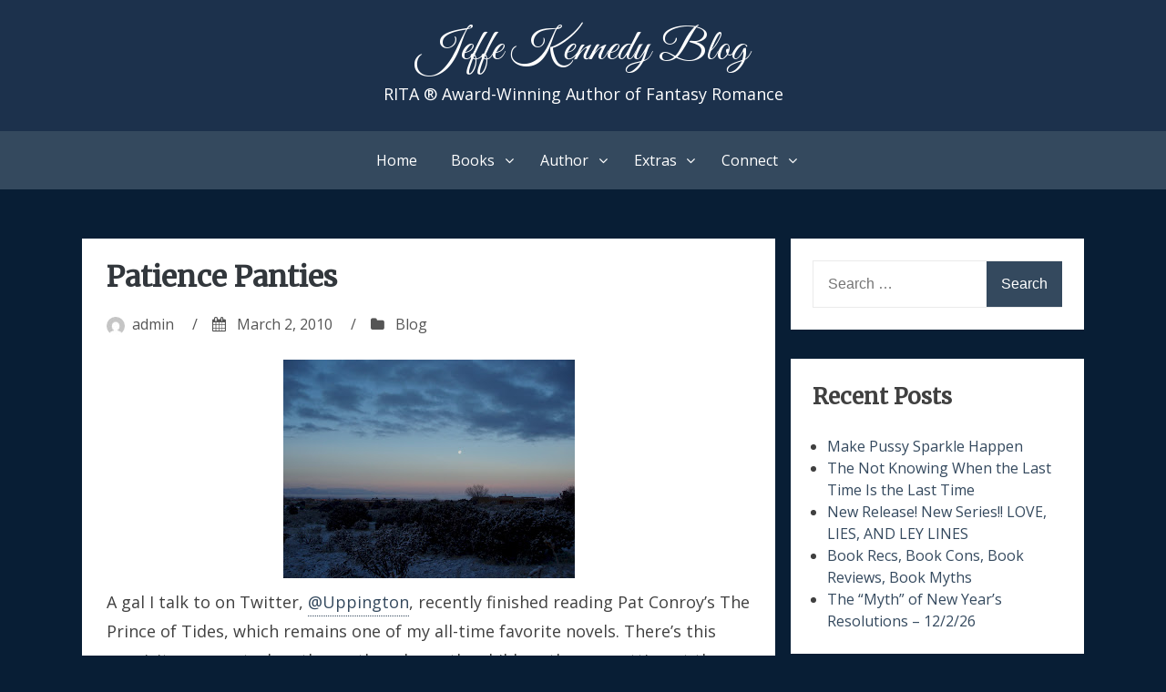

--- FILE ---
content_type: text/html; charset=UTF-8
request_url: https://blog.jeffekennedy.com/page/313/
body_size: 25600
content:
<!DOCTYPE html>
<html lang="en-US">
<head>
<meta charset="UTF-8">
<meta name="viewport" content="width=device-width, initial-scale=1">
<link rel="profile" href="http://gmpg.org/xfn/11">
<link href="https://fonts.googleapis.com/css?family=Merriweather|Great+Vibes|Open+Sans|Alegreya|Alegreya+Sans" rel="stylesheet">
	
<title>Jeffe Kennedy Blog &#8211; Page 313 &#8211; RITA ® Award-Winning Author of Fantasy Romance </title>
<meta name='robots' content='max-image-preview:large' />
	<style>img:is([sizes="auto" i], [sizes^="auto," i]) { contain-intrinsic-size: 3000px 1500px }</style>
	<link rel="alternate" type="application/rss+xml" title="Jeffe Kennedy Blog &raquo; Feed" href="https://blog.jeffekennedy.com/feed/" />
<link rel="alternate" type="application/rss+xml" title="Jeffe Kennedy Blog &raquo; Comments Feed" href="https://blog.jeffekennedy.com/comments/feed/" />
<script type="text/javascript">
/* <![CDATA[ */
window._wpemojiSettings = {"baseUrl":"https:\/\/s.w.org\/images\/core\/emoji\/16.0.1\/72x72\/","ext":".png","svgUrl":"https:\/\/s.w.org\/images\/core\/emoji\/16.0.1\/svg\/","svgExt":".svg","source":{"concatemoji":"https:\/\/blog.jeffekennedy.com\/wp-includes\/js\/wp-emoji-release.min.js?ver=6.8.3"}};
/*! This file is auto-generated */
!function(s,n){var o,i,e;function c(e){try{var t={supportTests:e,timestamp:(new Date).valueOf()};sessionStorage.setItem(o,JSON.stringify(t))}catch(e){}}function p(e,t,n){e.clearRect(0,0,e.canvas.width,e.canvas.height),e.fillText(t,0,0);var t=new Uint32Array(e.getImageData(0,0,e.canvas.width,e.canvas.height).data),a=(e.clearRect(0,0,e.canvas.width,e.canvas.height),e.fillText(n,0,0),new Uint32Array(e.getImageData(0,0,e.canvas.width,e.canvas.height).data));return t.every(function(e,t){return e===a[t]})}function u(e,t){e.clearRect(0,0,e.canvas.width,e.canvas.height),e.fillText(t,0,0);for(var n=e.getImageData(16,16,1,1),a=0;a<n.data.length;a++)if(0!==n.data[a])return!1;return!0}function f(e,t,n,a){switch(t){case"flag":return n(e,"\ud83c\udff3\ufe0f\u200d\u26a7\ufe0f","\ud83c\udff3\ufe0f\u200b\u26a7\ufe0f")?!1:!n(e,"\ud83c\udde8\ud83c\uddf6","\ud83c\udde8\u200b\ud83c\uddf6")&&!n(e,"\ud83c\udff4\udb40\udc67\udb40\udc62\udb40\udc65\udb40\udc6e\udb40\udc67\udb40\udc7f","\ud83c\udff4\u200b\udb40\udc67\u200b\udb40\udc62\u200b\udb40\udc65\u200b\udb40\udc6e\u200b\udb40\udc67\u200b\udb40\udc7f");case"emoji":return!a(e,"\ud83e\udedf")}return!1}function g(e,t,n,a){var r="undefined"!=typeof WorkerGlobalScope&&self instanceof WorkerGlobalScope?new OffscreenCanvas(300,150):s.createElement("canvas"),o=r.getContext("2d",{willReadFrequently:!0}),i=(o.textBaseline="top",o.font="600 32px Arial",{});return e.forEach(function(e){i[e]=t(o,e,n,a)}),i}function t(e){var t=s.createElement("script");t.src=e,t.defer=!0,s.head.appendChild(t)}"undefined"!=typeof Promise&&(o="wpEmojiSettingsSupports",i=["flag","emoji"],n.supports={everything:!0,everythingExceptFlag:!0},e=new Promise(function(e){s.addEventListener("DOMContentLoaded",e,{once:!0})}),new Promise(function(t){var n=function(){try{var e=JSON.parse(sessionStorage.getItem(o));if("object"==typeof e&&"number"==typeof e.timestamp&&(new Date).valueOf()<e.timestamp+604800&&"object"==typeof e.supportTests)return e.supportTests}catch(e){}return null}();if(!n){if("undefined"!=typeof Worker&&"undefined"!=typeof OffscreenCanvas&&"undefined"!=typeof URL&&URL.createObjectURL&&"undefined"!=typeof Blob)try{var e="postMessage("+g.toString()+"("+[JSON.stringify(i),f.toString(),p.toString(),u.toString()].join(",")+"));",a=new Blob([e],{type:"text/javascript"}),r=new Worker(URL.createObjectURL(a),{name:"wpTestEmojiSupports"});return void(r.onmessage=function(e){c(n=e.data),r.terminate(),t(n)})}catch(e){}c(n=g(i,f,p,u))}t(n)}).then(function(e){for(var t in e)n.supports[t]=e[t],n.supports.everything=n.supports.everything&&n.supports[t],"flag"!==t&&(n.supports.everythingExceptFlag=n.supports.everythingExceptFlag&&n.supports[t]);n.supports.everythingExceptFlag=n.supports.everythingExceptFlag&&!n.supports.flag,n.DOMReady=!1,n.readyCallback=function(){n.DOMReady=!0}}).then(function(){return e}).then(function(){var e;n.supports.everything||(n.readyCallback(),(e=n.source||{}).concatemoji?t(e.concatemoji):e.wpemoji&&e.twemoji&&(t(e.twemoji),t(e.wpemoji)))}))}((window,document),window._wpemojiSettings);
/* ]]> */
</script>
<style id='wp-emoji-styles-inline-css' type='text/css'>

	img.wp-smiley, img.emoji {
		display: inline !important;
		border: none !important;
		box-shadow: none !important;
		height: 1em !important;
		width: 1em !important;
		margin: 0 0.07em !important;
		vertical-align: -0.1em !important;
		background: none !important;
		padding: 0 !important;
	}
</style>
<link rel='stylesheet' id='wp-block-library-css' href='https://blog.jeffekennedy.com/wp-includes/css/dist/block-library/style.min.css?ver=6.8.3' type='text/css' media='all' />
<style id='classic-theme-styles-inline-css' type='text/css'>
/*! This file is auto-generated */
.wp-block-button__link{color:#fff;background-color:#32373c;border-radius:9999px;box-shadow:none;text-decoration:none;padding:calc(.667em + 2px) calc(1.333em + 2px);font-size:1.125em}.wp-block-file__button{background:#32373c;color:#fff;text-decoration:none}
</style>
<style id='global-styles-inline-css' type='text/css'>
:root{--wp--preset--aspect-ratio--square: 1;--wp--preset--aspect-ratio--4-3: 4/3;--wp--preset--aspect-ratio--3-4: 3/4;--wp--preset--aspect-ratio--3-2: 3/2;--wp--preset--aspect-ratio--2-3: 2/3;--wp--preset--aspect-ratio--16-9: 16/9;--wp--preset--aspect-ratio--9-16: 9/16;--wp--preset--color--black: #000000;--wp--preset--color--cyan-bluish-gray: #abb8c3;--wp--preset--color--white: #ffffff;--wp--preset--color--pale-pink: #f78da7;--wp--preset--color--vivid-red: #cf2e2e;--wp--preset--color--luminous-vivid-orange: #ff6900;--wp--preset--color--luminous-vivid-amber: #fcb900;--wp--preset--color--light-green-cyan: #7bdcb5;--wp--preset--color--vivid-green-cyan: #00d084;--wp--preset--color--pale-cyan-blue: #8ed1fc;--wp--preset--color--vivid-cyan-blue: #0693e3;--wp--preset--color--vivid-purple: #9b51e0;--wp--preset--gradient--vivid-cyan-blue-to-vivid-purple: linear-gradient(135deg,rgba(6,147,227,1) 0%,rgb(155,81,224) 100%);--wp--preset--gradient--light-green-cyan-to-vivid-green-cyan: linear-gradient(135deg,rgb(122,220,180) 0%,rgb(0,208,130) 100%);--wp--preset--gradient--luminous-vivid-amber-to-luminous-vivid-orange: linear-gradient(135deg,rgba(252,185,0,1) 0%,rgba(255,105,0,1) 100%);--wp--preset--gradient--luminous-vivid-orange-to-vivid-red: linear-gradient(135deg,rgba(255,105,0,1) 0%,rgb(207,46,46) 100%);--wp--preset--gradient--very-light-gray-to-cyan-bluish-gray: linear-gradient(135deg,rgb(238,238,238) 0%,rgb(169,184,195) 100%);--wp--preset--gradient--cool-to-warm-spectrum: linear-gradient(135deg,rgb(74,234,220) 0%,rgb(151,120,209) 20%,rgb(207,42,186) 40%,rgb(238,44,130) 60%,rgb(251,105,98) 80%,rgb(254,248,76) 100%);--wp--preset--gradient--blush-light-purple: linear-gradient(135deg,rgb(255,206,236) 0%,rgb(152,150,240) 100%);--wp--preset--gradient--blush-bordeaux: linear-gradient(135deg,rgb(254,205,165) 0%,rgb(254,45,45) 50%,rgb(107,0,62) 100%);--wp--preset--gradient--luminous-dusk: linear-gradient(135deg,rgb(255,203,112) 0%,rgb(199,81,192) 50%,rgb(65,88,208) 100%);--wp--preset--gradient--pale-ocean: linear-gradient(135deg,rgb(255,245,203) 0%,rgb(182,227,212) 50%,rgb(51,167,181) 100%);--wp--preset--gradient--electric-grass: linear-gradient(135deg,rgb(202,248,128) 0%,rgb(113,206,126) 100%);--wp--preset--gradient--midnight: linear-gradient(135deg,rgb(2,3,129) 0%,rgb(40,116,252) 100%);--wp--preset--font-size--small: 13px;--wp--preset--font-size--medium: 20px;--wp--preset--font-size--large: 36px;--wp--preset--font-size--x-large: 42px;--wp--preset--spacing--20: 0.44rem;--wp--preset--spacing--30: 0.67rem;--wp--preset--spacing--40: 1rem;--wp--preset--spacing--50: 1.5rem;--wp--preset--spacing--60: 2.25rem;--wp--preset--spacing--70: 3.38rem;--wp--preset--spacing--80: 5.06rem;--wp--preset--shadow--natural: 6px 6px 9px rgba(0, 0, 0, 0.2);--wp--preset--shadow--deep: 12px 12px 50px rgba(0, 0, 0, 0.4);--wp--preset--shadow--sharp: 6px 6px 0px rgba(0, 0, 0, 0.2);--wp--preset--shadow--outlined: 6px 6px 0px -3px rgba(255, 255, 255, 1), 6px 6px rgba(0, 0, 0, 1);--wp--preset--shadow--crisp: 6px 6px 0px rgba(0, 0, 0, 1);}:where(.is-layout-flex){gap: 0.5em;}:where(.is-layout-grid){gap: 0.5em;}body .is-layout-flex{display: flex;}.is-layout-flex{flex-wrap: wrap;align-items: center;}.is-layout-flex > :is(*, div){margin: 0;}body .is-layout-grid{display: grid;}.is-layout-grid > :is(*, div){margin: 0;}:where(.wp-block-columns.is-layout-flex){gap: 2em;}:where(.wp-block-columns.is-layout-grid){gap: 2em;}:where(.wp-block-post-template.is-layout-flex){gap: 1.25em;}:where(.wp-block-post-template.is-layout-grid){gap: 1.25em;}.has-black-color{color: var(--wp--preset--color--black) !important;}.has-cyan-bluish-gray-color{color: var(--wp--preset--color--cyan-bluish-gray) !important;}.has-white-color{color: var(--wp--preset--color--white) !important;}.has-pale-pink-color{color: var(--wp--preset--color--pale-pink) !important;}.has-vivid-red-color{color: var(--wp--preset--color--vivid-red) !important;}.has-luminous-vivid-orange-color{color: var(--wp--preset--color--luminous-vivid-orange) !important;}.has-luminous-vivid-amber-color{color: var(--wp--preset--color--luminous-vivid-amber) !important;}.has-light-green-cyan-color{color: var(--wp--preset--color--light-green-cyan) !important;}.has-vivid-green-cyan-color{color: var(--wp--preset--color--vivid-green-cyan) !important;}.has-pale-cyan-blue-color{color: var(--wp--preset--color--pale-cyan-blue) !important;}.has-vivid-cyan-blue-color{color: var(--wp--preset--color--vivid-cyan-blue) !important;}.has-vivid-purple-color{color: var(--wp--preset--color--vivid-purple) !important;}.has-black-background-color{background-color: var(--wp--preset--color--black) !important;}.has-cyan-bluish-gray-background-color{background-color: var(--wp--preset--color--cyan-bluish-gray) !important;}.has-white-background-color{background-color: var(--wp--preset--color--white) !important;}.has-pale-pink-background-color{background-color: var(--wp--preset--color--pale-pink) !important;}.has-vivid-red-background-color{background-color: var(--wp--preset--color--vivid-red) !important;}.has-luminous-vivid-orange-background-color{background-color: var(--wp--preset--color--luminous-vivid-orange) !important;}.has-luminous-vivid-amber-background-color{background-color: var(--wp--preset--color--luminous-vivid-amber) !important;}.has-light-green-cyan-background-color{background-color: var(--wp--preset--color--light-green-cyan) !important;}.has-vivid-green-cyan-background-color{background-color: var(--wp--preset--color--vivid-green-cyan) !important;}.has-pale-cyan-blue-background-color{background-color: var(--wp--preset--color--pale-cyan-blue) !important;}.has-vivid-cyan-blue-background-color{background-color: var(--wp--preset--color--vivid-cyan-blue) !important;}.has-vivid-purple-background-color{background-color: var(--wp--preset--color--vivid-purple) !important;}.has-black-border-color{border-color: var(--wp--preset--color--black) !important;}.has-cyan-bluish-gray-border-color{border-color: var(--wp--preset--color--cyan-bluish-gray) !important;}.has-white-border-color{border-color: var(--wp--preset--color--white) !important;}.has-pale-pink-border-color{border-color: var(--wp--preset--color--pale-pink) !important;}.has-vivid-red-border-color{border-color: var(--wp--preset--color--vivid-red) !important;}.has-luminous-vivid-orange-border-color{border-color: var(--wp--preset--color--luminous-vivid-orange) !important;}.has-luminous-vivid-amber-border-color{border-color: var(--wp--preset--color--luminous-vivid-amber) !important;}.has-light-green-cyan-border-color{border-color: var(--wp--preset--color--light-green-cyan) !important;}.has-vivid-green-cyan-border-color{border-color: var(--wp--preset--color--vivid-green-cyan) !important;}.has-pale-cyan-blue-border-color{border-color: var(--wp--preset--color--pale-cyan-blue) !important;}.has-vivid-cyan-blue-border-color{border-color: var(--wp--preset--color--vivid-cyan-blue) !important;}.has-vivid-purple-border-color{border-color: var(--wp--preset--color--vivid-purple) !important;}.has-vivid-cyan-blue-to-vivid-purple-gradient-background{background: var(--wp--preset--gradient--vivid-cyan-blue-to-vivid-purple) !important;}.has-light-green-cyan-to-vivid-green-cyan-gradient-background{background: var(--wp--preset--gradient--light-green-cyan-to-vivid-green-cyan) !important;}.has-luminous-vivid-amber-to-luminous-vivid-orange-gradient-background{background: var(--wp--preset--gradient--luminous-vivid-amber-to-luminous-vivid-orange) !important;}.has-luminous-vivid-orange-to-vivid-red-gradient-background{background: var(--wp--preset--gradient--luminous-vivid-orange-to-vivid-red) !important;}.has-very-light-gray-to-cyan-bluish-gray-gradient-background{background: var(--wp--preset--gradient--very-light-gray-to-cyan-bluish-gray) !important;}.has-cool-to-warm-spectrum-gradient-background{background: var(--wp--preset--gradient--cool-to-warm-spectrum) !important;}.has-blush-light-purple-gradient-background{background: var(--wp--preset--gradient--blush-light-purple) !important;}.has-blush-bordeaux-gradient-background{background: var(--wp--preset--gradient--blush-bordeaux) !important;}.has-luminous-dusk-gradient-background{background: var(--wp--preset--gradient--luminous-dusk) !important;}.has-pale-ocean-gradient-background{background: var(--wp--preset--gradient--pale-ocean) !important;}.has-electric-grass-gradient-background{background: var(--wp--preset--gradient--electric-grass) !important;}.has-midnight-gradient-background{background: var(--wp--preset--gradient--midnight) !important;}.has-small-font-size{font-size: var(--wp--preset--font-size--small) !important;}.has-medium-font-size{font-size: var(--wp--preset--font-size--medium) !important;}.has-large-font-size{font-size: var(--wp--preset--font-size--large) !important;}.has-x-large-font-size{font-size: var(--wp--preset--font-size--x-large) !important;}
:where(.wp-block-post-template.is-layout-flex){gap: 1.25em;}:where(.wp-block-post-template.is-layout-grid){gap: 1.25em;}
:where(.wp-block-columns.is-layout-flex){gap: 2em;}:where(.wp-block-columns.is-layout-grid){gap: 2em;}
:root :where(.wp-block-pullquote){font-size: 1.5em;line-height: 1.6;}
</style>
<link rel='stylesheet' id='bhari-core-css-css' href='https://blog.jeffekennedy.com/wp-content/themes/bhari/assets/css/min/style.min.css?ver=6.8.3' type='text/css' media='all' />
<style id='bhari-core-css-inline-css' type='text/css'>
.error404 .site-content, .page .site-content, .error404 .custom-headers, .page .custom-headers {max-width: 1100px; }.archive .site-content, .search .site-content, .blog .site-content, .archive .custom-headers, .search .custom-headers, .blog .custom-headers {max-width: 1100px; }.single .site-content, .single .custom-headers {max-width: 1100px; }
</style>
<link rel='stylesheet' id='font-awesome-css' href='https://blog.jeffekennedy.com/wp-content/themes/bhari/assets/vendor/css/font-awesome.min.css?ver=6.8.3' type='text/css' media='all' />
<script type="text/javascript" src="https://blog.jeffekennedy.com/wp-includes/js/jquery/jquery.min.js?ver=3.7.1" id="jquery-core-js"></script>
<script type="text/javascript" src="https://blog.jeffekennedy.com/wp-includes/js/jquery/jquery-migrate.min.js?ver=3.4.1" id="jquery-migrate-js"></script>
<link rel="https://api.w.org/" href="https://blog.jeffekennedy.com/wp-json/" /><link rel="EditURI" type="application/rsd+xml" title="RSD" href="https://blog.jeffekennedy.com/xmlrpc.php?rsd" />
<meta name="generator" content="WordPress 6.8.3" />
<style type="text/css">.recentcomments a{display:inline !important;padding:0 !important;margin:0 !important;}</style>        <style type="text/css">
                .site-title a,
        .site-description {
         color: #1c314c;
        }
               </style>
        <style type="text/css" id="custom-background-css">
body.custom-background { background-color: #081e35; }
</style>
	<link rel="icon" href="https://blog.jeffekennedy.com/wp-content/uploads/2019/03/cropped-favicon-1-32x32.png" sizes="32x32" />
<link rel="icon" href="https://blog.jeffekennedy.com/wp-content/uploads/2019/03/cropped-favicon-1-192x192.png" sizes="192x192" />
<link rel="apple-touch-icon" href="https://blog.jeffekennedy.com/wp-content/uploads/2019/03/cropped-favicon-1-180x180.png" />
<meta name="msapplication-TileImage" content="https://blog.jeffekennedy.com/wp-content/uploads/2019/03/cropped-favicon-1-270x270.png" />
		<style type="text/css" id="wp-custom-css">
			body
{
	font-family: 'Open Sans', sans-serif;
}

#masthead
{
	background-color: #1C314C;
}

#masthead a, #masthead p
{
	color: white;
}

#masthead a:hover
{
	color: #758DAA;
}

#masthead h1
{
	font-family: 'Great Vibes', cursive;
}

h1,h2,h3,h4,h5,h6
{
    font-family: 'Merriweather', serif;
}		</style>
		</head>

<body class="home blog paged custom-background paged-313 wp-theme-bhari layout-content-sidebar group-blog hfeed">
<div id="page" class="site">
    <a class="skip-link screen-reader-text" href="#content">Skip to content</a>

        <header id="masthead" class="site-header" role="banner">
    
        <div class="site-branding">
                                        <h1 class="site-title"><a href="https://blog.jeffekennedy.com/" rel="home">Jeffe Kennedy Blog</a></h1>
            
                                        <p class="site-description">RITA ® Award-Winning Author of Fantasy Romance </p>
                    </div><!-- .site-branding -->

        <nav id="site-navigation" class="main-navigation" role="navigation">
            <button class="menu-toggle" aria-controls="primary-menu" aria-expanded="false">
                                    <i class="fa fa-reorder" aria-hidden="true"></i>
                                Primary Menu            </button>
            <div class="menu-top-menu-container"><ul id="primary-menu" class="menu"><li id="menu-item-96859" class="menu-item menu-item-type-custom menu-item-object-custom menu-item-96859"><a href="https://www.jeffekennedy.com">Home</a></li>
<li id="menu-item-96827" class="menu-item menu-item-type-custom menu-item-object-custom menu-item-has-children menu-item-96827"><a href="#">Books</a>
<ul class="sub-menu">
	<li id="menu-item-96792" class="menu-item menu-item-type-custom menu-item-object-custom menu-item-96792"><a href="https://jeffekennedy.com/genres/all">By Genre</a></li>
	<li id="menu-item-96793" class="menu-item menu-item-type-custom menu-item-object-custom menu-item-96793"><a href="https://jeffekennedy.com/reading-order">Reading Order</a></li>
	<li id="menu-item-99156" class="menu-item menu-item-type-custom menu-item-object-custom menu-item-99156"><a href="https://jeffekennedy.com/series/bonds-of-magic">Bonds of Magic</a></li>
	<li id="menu-item-99155" class="menu-item menu-item-type-custom menu-item-object-custom menu-item-99155"><a href="https://jeffekennedy.com/series/heirs-of-magic">Heirs of Magic</a></li>
	<li id="menu-item-96794" class="menu-item menu-item-type-custom menu-item-object-custom menu-item-96794"><a href="https://jeffekennedy.com/series/sorcerous-moons">Sorcerous Moons</a></li>
	<li id="menu-item-96795" class="menu-item menu-item-type-custom menu-item-object-custom menu-item-96795"><a href="https://jeffekennedy.com/series/the-chronicles-of-dasnaria">The Chronicles of Dasnaria</a></li>
	<li id="menu-item-96796" class="menu-item menu-item-type-custom menu-item-object-custom menu-item-96796"><a href="https://jeffekennedy.com/series/missed-connections">Missed Connections</a></li>
	<li id="menu-item-96797" class="menu-item menu-item-type-custom menu-item-object-custom menu-item-96797"><a href="https://jeffekennedy.com/series/the-uncharted-realms">The Uncharted Realms</a></li>
	<li id="menu-item-96798" class="menu-item menu-item-type-custom menu-item-object-custom menu-item-96798"><a href="https://jeffekennedy.com/series/between-the-twelve-kingdoms-and-the-uncharted-realms">Between the Twelve Kingdoms and the Uncharted Realms</a></li>
	<li id="menu-item-96799" class="menu-item menu-item-type-custom menu-item-object-custom menu-item-96799"><a href="https://jeffekennedy.com/series/falling-under">Falling Under</a></li>
	<li id="menu-item-96800" class="menu-item menu-item-type-custom menu-item-object-custom menu-item-96800"><a href="https://jeffekennedy.com/series/covenant-of-thorns">Covenant of Thorns</a></li>
	<li id="menu-item-96801" class="menu-item menu-item-type-custom menu-item-object-custom menu-item-96801"><a href="https://jeffekennedy.com/series/facets-of-passion">Facets of Passion</a></li>
	<li id="menu-item-96802" class="menu-item menu-item-type-custom menu-item-object-custom menu-item-96802"><a href="https://jeffekennedy.com/series/master-of-the-opera-e-serial">Master of the Opera E-Serial</a></li>
	<li id="menu-item-96803" class="menu-item menu-item-type-custom menu-item-object-custom menu-item-96803"><a href="https://jeffekennedy.com/series/blood-currency">Blood Currency</a></li>
	<li id="menu-item-96804" class="menu-item menu-item-type-custom menu-item-object-custom menu-item-96804"><a href="https://jeffekennedy.com/series/petals-and-thorns">Petals and Thorns</a></li>
	<li id="menu-item-96805" class="menu-item menu-item-type-custom menu-item-object-custom menu-item-96805"><a href="https://jeffekennedy.com/series/forgotten-empires">Forgotten Empires</a></li>
	<li id="menu-item-96806" class="menu-item menu-item-type-custom menu-item-object-custom menu-item-96806"><a href="https://jeffekennedy.com/series/other-works">Other Works</a></li>
	<li id="menu-item-96807" class="menu-item menu-item-type-custom menu-item-object-custom menu-item-96807"><a href="https://jeffekennedy.com/series/the-twelve-kingdoms">The Twelve Kingdoms</a></li>
</ul>
</li>
<li id="menu-item-96828" class="menu-item menu-item-type-custom menu-item-object-custom menu-item-has-children menu-item-96828"><a href="#">Author</a>
<ul class="sub-menu">
	<li id="menu-item-96808" class="menu-item menu-item-type-custom menu-item-object-custom menu-item-96808"><a href="https://jeffekennedy.com/workshops">Workshops</a></li>
	<li id="menu-item-96809" class="menu-item menu-item-type-custom menu-item-object-custom menu-item-96809"><a href="https://jeffekennedy.com/appearances">In Person Appearances</a></li>
	<li id="menu-item-96810" class="menu-item menu-item-type-custom menu-item-object-custom menu-item-96810"><a href="https://jeffekennedy.com/bio">Biography</a></li>
	<li id="menu-item-96811" class="menu-item menu-item-type-custom menu-item-object-custom menu-item-96811"><a href="https://jeffekennedy.com/virtual-appearances">Virtual Appearances</a></li>
</ul>
</li>
<li id="menu-item-96829" class="menu-item menu-item-type-custom menu-item-object-custom menu-item-has-children menu-item-96829"><a href="#">Extras</a>
<ul class="sub-menu">
	<li id="menu-item-96812" class="menu-item menu-item-type-custom menu-item-object-custom menu-item-96812"><a href="https://jeffekennedy.com/Santa-Fe-Webcam">Life in Santa Fe</a></li>
	<li id="menu-item-96813" class="menu-item menu-item-type-custom menu-item-object-custom menu-item-96813"><a href="https://jeffekennedy.com/faq">FAQs</a></li>
	<li id="menu-item-96814" class="menu-item menu-item-type-custom menu-item-object-custom menu-item-96814"><a href="https://jeffekennedy.com/kingdoms-and-realms-gallery">A Gallery for Twelve Kingdoms and Uncharted Realms</a></li>
	<li id="menu-item-96815" class="menu-item menu-item-type-custom menu-item-object-custom menu-item-96815"><a href="https://jeffekennedy.com/Blogs">Blogs I Follow and Recommend</a></li>
	<li id="menu-item-96816" class="menu-item menu-item-type-custom menu-item-object-custom menu-item-96816"><a href="https://jeffekennedy.com/Conferences">Fun Photos from Conferences and Around the World</a></li>
</ul>
</li>
<li id="menu-item-96830" class="menu-item menu-item-type-custom menu-item-object-custom menu-item-has-children menu-item-96830"><a href="#">Connect</a>
<ul class="sub-menu">
	<li id="menu-item-96817" class="menu-item menu-item-type-custom menu-item-object-custom menu-item-96817"><a href="https://twitter.com/jeffekennedy">Twitter</a></li>
	<li id="menu-item-96818" class="menu-item menu-item-type-custom menu-item-object-custom menu-item-96818"><a href="https://sffseven.blogspot.com/">SFF Seven</a></li>
	<li id="menu-item-96819" class="menu-item menu-item-type-custom menu-item-object-custom menu-item-96819"><a href="https://ffprwa.com/">FF&#038;P</a></li>
	<li id="menu-item-96820" class="menu-item menu-item-type-custom menu-item-object-custom menu-item-96820"><a href="https://herebemagic.blogspot.com/">Here Be Magic</a></li>
	<li id="menu-item-96821" class="menu-item menu-item-type-custom menu-item-object-custom menu-item-96821"><a href="https://jeffekennedy.com/Contact">Email</a></li>
	<li id="menu-item-96822" class="menu-item menu-item-type-custom menu-item-object-custom menu-item-96822"><a href="https://www.goodreads.com/author/show/1014374.Jeffe_Kennedy">Goodreads</a></li>
	<li id="menu-item-96823" class="menu-item menu-item-type-custom menu-item-object-custom menu-item-96823"><a href="https://www.facebook.com/Author.Jeffe.Kennedy/">Facebook</a></li>
	<li id="menu-item-96824" class="menu-item menu-item-type-custom menu-item-object-custom menu-item-96824"><a href="https://itunes.apple.com/us/artist/jeffe-kennedy/id470933194?mt=11&#038;ign-mpt=uo%3D4">iTunes</a></li>
	<li id="menu-item-96825" class="menu-item menu-item-type-custom menu-item-object-custom menu-item-96825"><a href="https://www.amazon.com/Jeffe-Kennedy/e/B001KIASYE?ref=sr_ntt_srch_lnk_1&#038;qid=1553183743&#038;sr=8-1">Amazon</a></li>
</ul>
</li>
</ul></div>        </nav><!-- #site-navigation -->

        </header><!-- #masthead -->

    
    
        <div id="content" class="site-content">
    
    <div id="primary" class="content-area">
        <main id="main" class="site-main" role="main">

            
<article id="post-411" class="post-411 post type-post status-publish format-standard hentry category-blog tag-moon tag-patience tag-sunrise">

        <header class="entry-header">
            
    <h2 class="entry-title"><a href="https://blog.jeffekennedy.com/2010/03/02/patience-panties/" rel="bookmark">Patience Panties</a></h2><div class="entry-meta"><span class="meta-author"><img alt='' src='https://secure.gravatar.com/avatar/953ca17df3b11e3ff86573b25cb75244f213b1dfebe58abbfeba07d1561a21e6?s=20&#038;d=mm&#038;r=g' srcset='https://secure.gravatar.com/avatar/953ca17df3b11e3ff86573b25cb75244f213b1dfebe58abbfeba07d1561a21e6?s=40&#038;d=mm&#038;r=g 2x' class='avatar avatar-20 photo' height='20' width='20' decoding='async'/><span class="byline"><span class="author vcard"><a class="url fn n" href="https://blog.jeffekennedy.com/author/admin/">admin</a></span> </span></span><span class="sep">/</span><span class="meta-date"><i class="fa fa-calendar" aria-hidden="true"></i> <span class="posted-on"><a href="https://blog.jeffekennedy.com/2010/03/02/patience-panties/" rel="bookmark"><time class="entry-date published" datetime="2010-03-02T14:44:00+00:00">March 2, 2010</time><time class="updated" datetime="2011-07-23T14:17:43+00:00">July 23, 2011</time></a> </span></span><span class="sep">/</span><span class="meta-category"><i class="fa fa-folder" aria-hidden="true"></i> <span class="cat-links"> <a href="https://blog.jeffekennedy.com/category/blog/" rel="category tag">Blog</a> </span></span></div><!-- .entry-meta -->
        </header><!-- .entry-header -->
    
        <div class="entry-content">
    
    <p><a onblur="try {parent.deselectBloggerImageGracefully();} catch(e) {}" href="http://2.bp.blogspot.com/_Dp2RDhf5VWE/S40lLue4PPI/AAAAAAAAA1E/k7DH8g9u-Ew/s1600-h/moonset+into+fog+3.jpg"><img decoding="async" style="margin: 0px auto 10px; display: block; text-align: center; cursor: pointer; width: 320px; height: 240px;" src="http://2.bp.blogspot.com/_Dp2RDhf5VWE/S40lLue4PPI/AAAAAAAAA1E/k7DH8g9u-Ew/s320/moonset+into+fog+3.jpg" alt="" id="BLOGGER_PHOTO_ID_5444048407947132146" border="0" /></a>A gal I talk to on Twitter, <a href="http://uppington.wordpress.com/">@Uppington</a>, recently finished reading Pat Conroy&#8217;s The Prince of Tides, which remains one of my all-time favorite novels. There&#8217;s this exquisite moment when the mother shows the children the sun setting at the exact moment the moon rises. Conroy is a master of character and setting. He weaves both together to create in the reader the magic of that moment.</p>
<p>I don&#8217;t know if Conroy suggested it to me, but I always feel the magic of that moment. Here it&#8217;s the moon setting into the valley, an ocean of fog, the quiet blues and blacks of night giving way to glimmering pinks. I turn around, and there is the sunrise, blazing into the fire of day.</p>
<p><a onblur="try {parent.deselectBloggerImageGracefully();} catch(e) {}" href="http://2.bp.blogspot.com/_Dp2RDhf5VWE/S40k4jsIl6I/AAAAAAAAA08/ZzPRMot2G5o/s1600-h/3_2+sunrise.jpg"><img decoding="async" style="margin: 0px auto 10px; display: block; text-align: center; cursor: pointer; width: 320px; height: 240px;" src="http://2.bp.blogspot.com/_Dp2RDhf5VWE/S40k4jsIl6I/AAAAAAAAA08/ZzPRMot2G5o/s320/3_2+sunrise.jpg" alt="" id="BLOGGER_PHOTO_ID_5444048078632425378" border="0" /></a><br />Those moments between are unbearably full.</p>
<p>I&#8217;m waiting between things right now. Writers are often cautioned to be patient. (I&#8217;ve <a href="http://lovepowerandfairytaleendings.blogspot.com/2010/02/versions.html">mentioned before</a>, this is not my forte.) The romance writers often put this in terms of &#8220;putting on your patience panties.&#8221; I don&#8217;t know if this is because the overwhelming majority of romance writers are women and identify with the lessons of girlhood or because they&#8217;re accustomed to the language of motherhood. Writers who become upset about bad contest scores or book reviews are often advised to put on their &#8220;big girl panties&#8221; and suck it up. I suppose men will tell each other to &#8220;cowboy up&#8221; or some such. It&#8217;s the same thing.</p>
<p>So, what&#8217;s happened is, an epublisher offered to buy this little erotic novella I wrote. They have a good reputation, so that will be fine. Another epublisher with a slightly better rep also has it, so I inquired with them if they were close to a decision or if I should just withdraw the novella and go with the other publisher. I got a very strange, misspelled, answer back that basically said I&#8217;d hear when I heard. The first epublisher is looking better and better all the time.</p>
<p>Meanwhile, this agent has my full manuscript. She requested it from a query I sent, so I&#8217;ve been somewhat more hopeful on this one. The other agents who&#8217;ve requested my full MSS are ones who met me at conferences. When agents or editors meet you in person, I think they&#8217;re somewhat more inclined to ask for the full MSS, because they know you and want to give you the best opportunity they can. One of those agents also has Obsidian: The Revision. She&#8217;d passed on the original version, but agreed to read the revision. I haven&#8217;t heard from her, so I&#8217;m not holding out much hope there.</p>
<p>But the agent reading from the query&#8230; Well, let&#8217;s just say I&#8217;ve been to this prom before and came home without an engagement ring.</p>
<p>At any rate, I emailed her to ask if she cared if I entered a deal on the epubbing of the novella. I expected her to say no, but she answered and said she&#8217;d read the full right away and we could discuss then.</p>
<p>So, I&#8217;m waiting. Knowing she&#8217;s reading it. Making a decision. Totally out of my control. I&#8217;m afraid to check my email, since that will likely be a &#8220;no.&#8221; I&#8217;m carrying my cell phone out to the mailbox with me, in case she calls with a &#8220;yes.&#8221;</p>
<p>I&#8217;m thirteen again.</p>
<p>At the same time, I know this day will end with the sun setting and the moon rising to replace it. Fire will give way to black and tomorrow morning it will all repeat.</p>
<p>And I have my own washer and dryer, so I can wash my patience panties as often as necessary.</p>

        </div><!-- .entry-content -->
    
        <footer class="entry-footer">
    
    <span class="comments-link"> <i class="fa fa-comments" aria-hidden="true"></i> <a href="https://blog.jeffekennedy.com/2010/03/02/patience-panties/#comments">1 Comment<span class="screen-reader-text"> on Patience Panties</span></a></span><span class="sep">/</span><span class="meta-tag"><i class="fa fa-tags" aria-hidden="true"></i> <span class="tags-links"> <a href="https://blog.jeffekennedy.com/tag/moon/" rel="tag">moon</a>, <a href="https://blog.jeffekennedy.com/tag/patience/" rel="tag">patience</a>, <a href="https://blog.jeffekennedy.com/tag/sunrise/" rel="tag">sunrise</a> </span></span>
        </footer><!-- .entry-footer -->
    
</article><!-- #post-## -->

<article id="post-410" class="post-410 post type-post status-publish format-standard hentry category-blog tag-cats-and-new-mexico-weather tag-georgia-okeeffe tag-vista tag-west">

        <header class="entry-header">
            
    <h2 class="entry-title"><a href="https://blog.jeffekennedy.com/2010/03/01/native-landscape/" rel="bookmark">Native Landscape</a></h2><div class="entry-meta"><span class="meta-author"><img alt='' src='https://secure.gravatar.com/avatar/953ca17df3b11e3ff86573b25cb75244f213b1dfebe58abbfeba07d1561a21e6?s=20&#038;d=mm&#038;r=g' srcset='https://secure.gravatar.com/avatar/953ca17df3b11e3ff86573b25cb75244f213b1dfebe58abbfeba07d1561a21e6?s=40&#038;d=mm&#038;r=g 2x' class='avatar avatar-20 photo' height='20' width='20' decoding='async'/><span class="byline"><span class="author vcard"><a class="url fn n" href="https://blog.jeffekennedy.com/author/admin/">admin</a></span> </span></span><span class="sep">/</span><span class="meta-date"><i class="fa fa-calendar" aria-hidden="true"></i> <span class="posted-on"><a href="https://blog.jeffekennedy.com/2010/03/01/native-landscape/" rel="bookmark"><time class="entry-date published" datetime="2010-03-01T14:36:00+00:00">March 1, 2010</time><time class="updated" datetime="2011-07-23T14:18:08+00:00">July 23, 2011</time></a> </span></span><span class="sep">/</span><span class="meta-category"><i class="fa fa-folder" aria-hidden="true"></i> <span class="cat-links"> <a href="https://blog.jeffekennedy.com/category/blog/" rel="category tag">Blog</a> </span></span></div><!-- .entry-meta -->
        </header><!-- .entry-header -->
    
        <div class="entry-content">
    
    <p><a onblur="try {parent.deselectBloggerImageGracefully();} catch(e) {}" href="http://2.bp.blogspot.com/_Dp2RDhf5VWE/S4vRlUPvKlI/AAAAAAAAA00/yVFouSNqrF4/s1600-h/February+sunset+2.jpg"><img decoding="async" style="margin: 0pt 10px 10px 0pt; float: left; cursor: pointer; width: 320px; height: 240px;" src="http://2.bp.blogspot.com/_Dp2RDhf5VWE/S4vRlUPvKlI/AAAAAAAAA00/yVFouSNqrF4/s320/February+sunset+2.jpg" alt="" id="BLOGGER_PHOTO_ID_5443675013627456082" border="0" /></a><br />This sunset was still on the camera when I left for Virginia. I dragged it all over the country with me and now I&#8217;m not sure when I snapped the picture. I like the subtlety of the peaches, though.</p>
<p>I&#8217;m happy to be back in my vista.</p>
<p>People from the East and South complain of the open spaces here, how they feel exposed and swallowed up by the expanse of it. I recall someone telling a story about being tailed for miles on the highway on the eastern plains of Colorado or Wyoming &#8212; I forget which &#8212; slowing so the person could pass, though the other car never would. The driver simply clung to the back bumper. Finally the storyteller pulled over and the other car did, too. An East Coast woman tumbled out, apologizing, saying how she felt so overwhelmed by the empty sky and deserted highway that she just wanted to be near another car.</p>
<p>My New Hampshire boss complains that she has a difficult time judging distance here. She can&#8217;t tell how fast a car is approaching or how close it is, because she feels she has nothing to reference it to.</p>
<p>I understand what they mean because I feel suffocated in places like Virginia. The Appalachians are pretty, yes, but they hem you in. The trees, even shed of leaves seem to block the sky. Granted, it was foggy and rainy during our visit, compounding the feeling. Even the houses, though, seem to be built to wrap around you and divide you from the outside.</p>
<p>Not like our house, designed to pull the vista in and fill the rooms with it.</p>
<p>I drove from Abingdon to the DC area, to visit Allison. Oh, said the innkeeper in Abingdon, you&#8217;ll drive through the Shenandoah valley. It&#8217;s so beautiful. At one point it just opens up and you can see the valley and the mountains.</p>
<p>Even with all this fog and rain? I asked.</p>
<p>Oh, he said.</p>
<p>It cleared enough going north that I did see some of the valley and the distant rolling hills, which I just can&#8217;t quite bring myself to call mountains. Theirs is a vista of softness and blur. Eternally smoky.</p>
<p>Something in me relaxed to return to the crisp Western light, our slice-edged mountains. Even in a sleepy photo like this one, the outline of the peaks is crisp and defined.</p>
<p>I suppose it&#8217;s all what you&#8217;re used to. I grew up in the West and some restless part of me only settles down when I&#8217;m here. Georgia O&#8217;Keeffe came here for the light though, among countless others.</p>
<p>Great is the gift of being able to see.</p>

        </div><!-- .entry-content -->
    
        <footer class="entry-footer">
    
    <span class="comments-link"> <i class="fa fa-comments" aria-hidden="true"></i> <a href="https://blog.jeffekennedy.com/2010/03/01/native-landscape/#comments">1 Comment<span class="screen-reader-text"> on Native Landscape</span></a></span><span class="sep">/</span><span class="meta-tag"><i class="fa fa-tags" aria-hidden="true"></i> <span class="tags-links"> <a href="https://blog.jeffekennedy.com/tag/cats-and-new-mexico-weather/" rel="tag">cats and New Mexico weather</a>, <a href="https://blog.jeffekennedy.com/tag/georgia-okeeffe/" rel="tag">Georgia O'Keeffe</a>, <a href="https://blog.jeffekennedy.com/tag/vista/" rel="tag">Vista</a>, <a href="https://blog.jeffekennedy.com/tag/west/" rel="tag">West</a> </span></span>
        </footer><!-- .entry-footer -->
    
</article><!-- #post-## -->

<article id="post-409" class="post-409 post type-post status-publish format-standard hentry category-blog tag-allison">

        <header class="entry-header">
            
    <h2 class="entry-title"><a href="https://blog.jeffekennedy.com/2010/02/27/book-party/" rel="bookmark">Book Party</a></h2><div class="entry-meta"><span class="meta-author"><img alt='' src='https://secure.gravatar.com/avatar/953ca17df3b11e3ff86573b25cb75244f213b1dfebe58abbfeba07d1561a21e6?s=20&#038;d=mm&#038;r=g' srcset='https://secure.gravatar.com/avatar/953ca17df3b11e3ff86573b25cb75244f213b1dfebe58abbfeba07d1561a21e6?s=40&#038;d=mm&#038;r=g 2x' class='avatar avatar-20 photo' height='20' width='20' loading='lazy' decoding='async'/><span class="byline"><span class="author vcard"><a class="url fn n" href="https://blog.jeffekennedy.com/author/admin/">admin</a></span> </span></span><span class="sep">/</span><span class="meta-date"><i class="fa fa-calendar" aria-hidden="true"></i> <span class="posted-on"><a href="https://blog.jeffekennedy.com/2010/02/27/book-party/" rel="bookmark"><time class="entry-date published" datetime="2010-02-27T14:15:00+00:00">February 27, 2010</time><time class="updated" datetime="2011-07-23T14:18:08+00:00">July 23, 2011</time></a> </span></span><span class="sep">/</span><span class="meta-category"><i class="fa fa-folder" aria-hidden="true"></i> <span class="cat-links"> <a href="https://blog.jeffekennedy.com/category/blog/" rel="category tag">Blog</a> </span></span></div><!-- .entry-meta -->
        </header><!-- .entry-header -->
    
        <div class="entry-content">
    
    <p><a onblur="try {parent.deselectBloggerImageGracefully();} catch(e) {}" href="http://2.bp.blogspot.com/_Dp2RDhf5VWE/S4kpJkewjKI/AAAAAAAAA0s/WYyeBExS7FI/s1600-h/Allison+and+Jeffe.JPG"><img decoding="async" style="margin: 0pt 10px 10px 0pt; float: left; cursor: pointer; width: 320px; height: 240px;" src="http://2.bp.blogspot.com/_Dp2RDhf5VWE/S4kpJkewjKI/AAAAAAAAA0s/WYyeBExS7FI/s320/Allison+and+Jeffe.JPG" alt="" id="BLOGGER_PHOTO_ID_5442926869042203810" border="0" /></a><br />Okay, so we don&#8217;t look so cute.</p>
<p>But it was pretty late by this point and we were kind of tired. I really don&#8217;t know WHAT was going on with my hair.</p>
<p>By the time Allison picked up the kids from day care and her husband came home, it was coming up on 7pm. Starving, ready to get to our little celebration, we bolted out the door.</p>
<p>It didn&#8217;t even occur to me to pop open the suitcase and, say, run a brush through my hair.</p>
<p>This tells you where my head was. I wouldn&#8217;t even post this pic, but we look far worse this morning.</p>
<p>But we had fun. Allison drank about nine diet cokes &#8212; I told the waitress just to keep &#8217;em coming, I&#8217;m generous like that &#8212; and I downed plenty of Chardonnay. We stuffed ourselves with enough food to feed a small country and brought home enough leftovers to last through another Snowmageddon.</p>
<p>It&#8217;s one of those things, that by the time you sign the book contract, it&#8217;s not all that exciting anymore. We toasted her success &#8212; three-book contract with Pocket, if you hadn&#8217;t seen the previous posts &#8212; and then spent the rest of the time talking plots for the next two books and strategizing how she&#8217;ll promote them.</p>
<p>We had fun being together and talking real time, instead of our usual non-simultaneous gig.</p>
<p>Next time we&#8217;re together, at RWA National, we&#8217;ll take far more glam photos, I promise.</p>

        </div><!-- .entry-content -->
    
        <footer class="entry-footer">
    
    <span class="comments-link"> <i class="fa fa-comments" aria-hidden="true"></i> <a href="https://blog.jeffekennedy.com/2010/02/27/book-party/#comments">2 Comments<span class="screen-reader-text"> on Book Party</span></a></span><span class="sep">/</span><span class="meta-tag"><i class="fa fa-tags" aria-hidden="true"></i> <span class="tags-links"> <a href="https://blog.jeffekennedy.com/tag/allison/" rel="tag">Allison</a> </span></span>
        </footer><!-- .entry-footer -->
    
</article><!-- #post-## -->

<article id="post-408" class="post-408 post type-post status-publish format-standard hentry category-blog tag-ego tag-victoria-and-albert-inn">

        <header class="entry-header">
            
    <h2 class="entry-title"><a href="https://blog.jeffekennedy.com/2010/02/25/riding-the-ego-wave/" rel="bookmark">Riding the Ego Wave</a></h2><div class="entry-meta"><span class="meta-author"><img alt='' src='https://secure.gravatar.com/avatar/953ca17df3b11e3ff86573b25cb75244f213b1dfebe58abbfeba07d1561a21e6?s=20&#038;d=mm&#038;r=g' srcset='https://secure.gravatar.com/avatar/953ca17df3b11e3ff86573b25cb75244f213b1dfebe58abbfeba07d1561a21e6?s=40&#038;d=mm&#038;r=g 2x' class='avatar avatar-20 photo' height='20' width='20' loading='lazy' decoding='async'/><span class="byline"><span class="author vcard"><a class="url fn n" href="https://blog.jeffekennedy.com/author/admin/">admin</a></span> </span></span><span class="sep">/</span><span class="meta-date"><i class="fa fa-calendar" aria-hidden="true"></i> <span class="posted-on"><a href="https://blog.jeffekennedy.com/2010/02/25/riding-the-ego-wave/" rel="bookmark"><time class="entry-date published" datetime="2010-02-25T21:57:00+00:00">February 25, 2010</time><time class="updated" datetime="2011-07-23T14:18:08+00:00">July 23, 2011</time></a> </span></span><span class="sep">/</span><span class="meta-category"><i class="fa fa-folder" aria-hidden="true"></i> <span class="cat-links"> <a href="https://blog.jeffekennedy.com/category/blog/" rel="category tag">Blog</a> </span></span></div><!-- .entry-meta -->
        </header><!-- .entry-header -->
    
        <div class="entry-content">
    
    <p><a onblur="try {parent.deselectBloggerImageGracefully();} catch(e) {}" href="http://3.bp.blogspot.com/_Dp2RDhf5VWE/S4b2OFeyVSI/AAAAAAAAA0k/-hkj5Ubef-4/s1600-h/rose+window.JPG"><img decoding="async" style="margin: 0px auto 10px; display: block; text-align: center; cursor: pointer; width: 400px; height: 300px;" src="http://3.bp.blogspot.com/_Dp2RDhf5VWE/S4b2OFeyVSI/AAAAAAAAA0k/-hkj5Ubef-4/s400/rose+window.JPG" alt="" id="BLOGGER_PHOTO_ID_5442307921573729570" border="0" /></a><br />This is a stained-glass window in the Albert &amp; Victoria Inn, where I&#8217;m staying one more night.</p>
<p>Isn&#8217;t it pretty? Apropos of nothing at all.</p>
<p>I thought about trying to wind it into a theme, but mostly I&#8217;m thinking about ego today and I&#8217;m not seeing how an antique rose window fits into that.</p>
<p>The problem is, I have a lot of complicated thoughts about ego right now. Probably a long essay&#8217;s worth, maybe even a whole book&#8217;s worth. So I clearly can&#8217;t write a succinct blog post about it.</p>
<p>But this is the core of what I&#8217;m thinking: A bloated ego leads to insanity.</p>
<p>By this I mean that, when the ego grows, it limits a person&#8217;s ability to see the world in a rational way. The larger the ego, the more distorted the person&#8217;s world view becomes until they reach a point where they cannot interact with other people in a sane way.</p>
<p>When people wonder how Tiger Woods thought no one would notice he was sending out for women to tend to his needs? Ego. He thought the rules didn&#8217;t apply to him.</p>
<p>How on earth did John Edwards think he could disappear, blithely mention backpacking in South America and that no one, not the national media would check? Ego. He said it, therefore it was true.</p>
<p>How can writers rant at criticism of their books, accusing the reviewer of everything from sour grapes to being fat and unattractive? How can they rant on their blogs about how people read their books wrong, because the books themselves are perfect? How can a writer blast contest judges for giving them a low score, saying that it&#8217;s just plain mean and they&#8217;ll get revenge?</p>
<p>Ego. Ego. Ego.</p>
<p>I&#8217;m not linking to all examples of this stuff, because, really, it&#8217;s enough for a PhD thesis.</p>
<p>The thing about ego is, it starts small. I&#8217;m thinking of a writer who just published her first book. It was snagged from the slushpile by an agent, sold to a publisher, movie rights sold. The book is doing well. I read it. It&#8217;s decent. A good read that I enjoyed. I think there are some serious flaws, but there it is.</p>
<p>The thing is, this writer is dispensing advice on how to get published. Offering up the rules. &#8220;If your book is good enough, it will get sold.&#8221; She&#8217;s proud of her achievement, as she should be, but I&#8217;m alarmed by her total lack of disregard for serendipity. Her book was EXACTLY the right theme at the right moment. I bet that two years ago, even one year ago, no one would have looked twice at it. A year from now it will be over. Great timing, super good luck for her &#8212; how can she not see it?</p>
<p>Ego.</p>
<p>The ego leads us to believe we do all this ourselves. &#8220;*I* am great and wonderful!&#8221; screams the ego. &#8220;Look at all I&#8217;ve done!&#8221;</p>
<p>I&#8217;m thinking that&#8217;s the moment you start to lose touch with reality, when the I is greater than the world around you. When a person doesn&#8217;t see how the world is working.</p>
<p>For example, it&#8217;s well understood in the publishing world that a writer simply cannot write to market. Even if you&#8217;re fast, by the time you draft the novel, revise, sell it, edit, and put it through the publishing calendar, the idea that was so hot and fresh when you started is now last year&#8217;s news, at best. What will be hot when the book hits the shelves? An entire industry wishes they could predict it and they can&#8217;t. It&#8217;s luck. That&#8217;s the deal.</p>
<p>So there are my rambling thoughts on ego for the day. I probably haven&#8217;t done it justice and will undoubtedly return now and again. Likely I&#8217;ll repeat myself. Possibly mumble in a vague way, from time to time.</p>
<p>Just remind me to give myself credit for the hard work I do, give thanks for the random blessings the universe bestows &#8212; and the sanity to know the difference.</p>

        </div><!-- .entry-content -->
    
        <footer class="entry-footer">
    
    <span class="comments-link"> <i class="fa fa-comments" aria-hidden="true"></i> <a href="https://blog.jeffekennedy.com/2010/02/25/riding-the-ego-wave/#comments">4 Comments<span class="screen-reader-text"> on Riding the Ego Wave</span></a></span><span class="sep">/</span><span class="meta-tag"><i class="fa fa-tags" aria-hidden="true"></i> <span class="tags-links"> <a href="https://blog.jeffekennedy.com/tag/ego/" rel="tag">ego</a>, <a href="https://blog.jeffekennedy.com/tag/victoria-and-albert-inn/" rel="tag">Victoria and Albert Inn</a> </span></span>
        </footer><!-- .entry-footer -->
    
</article><!-- #post-## -->

<article id="post-407" class="post-407 post type-post status-publish format-standard hentry category-blog tag-abingdon tag-fancy tag-llewellyn-lodge tag-travelblog tag-victoria-and-albert-inn">

        <header class="entry-header">
            
    <h2 class="entry-title"><a href="https://blog.jeffekennedy.com/2010/02/25/fancy-hill/" rel="bookmark">Fancy Hill</a></h2><div class="entry-meta"><span class="meta-author"><img alt='' src='https://secure.gravatar.com/avatar/953ca17df3b11e3ff86573b25cb75244f213b1dfebe58abbfeba07d1561a21e6?s=20&#038;d=mm&#038;r=g' srcset='https://secure.gravatar.com/avatar/953ca17df3b11e3ff86573b25cb75244f213b1dfebe58abbfeba07d1561a21e6?s=40&#038;d=mm&#038;r=g 2x' class='avatar avatar-20 photo' height='20' width='20' loading='lazy' decoding='async'/><span class="byline"><span class="author vcard"><a class="url fn n" href="https://blog.jeffekennedy.com/author/admin/">admin</a></span> </span></span><span class="sep">/</span><span class="meta-date"><i class="fa fa-calendar" aria-hidden="true"></i> <span class="posted-on"><a href="https://blog.jeffekennedy.com/2010/02/25/fancy-hill/" rel="bookmark"><time class="entry-date published" datetime="2010-02-25T03:53:00+00:00">February 25, 2010</time><time class="updated" datetime="2011-07-23T14:18:08+00:00">July 23, 2011</time></a> </span></span><span class="sep">/</span><span class="meta-category"><i class="fa fa-folder" aria-hidden="true"></i> <span class="cat-links"> <a href="https://blog.jeffekennedy.com/category/blog/" rel="category tag">Blog</a> </span></span></div><!-- .entry-meta -->
        </header><!-- .entry-header -->
    
        <div class="entry-content">
    
    <p><a onblur="try {parent.deselectBloggerImageGracefully();} catch(e) {}" href="http://2.bp.blogspot.com/_Dp2RDhf5VWE/S4X0Zo3wb7I/AAAAAAAAA0U/D5bttvbh1uo/s1600-h/burgundyroom.jpg"><img decoding="async" style="margin: 0pt 0pt 10px 10px; float: right; cursor: pointer; width: 400px; height: 98px;" src="http://2.bp.blogspot.com/_Dp2RDhf5VWE/S4X0Zo3wb7I/AAAAAAAAA0U/D5bttvbh1uo/s400/burgundyroom.jpg" alt="" id="BLOGGER_PHOTO_ID_5442024446052298674" border="0" /></a><br />Tonight I&#8217;m in Abingdon, Virginia.</p>
<p>You know! Home of the Barter Theater?</p>
<p>No? Well, okay. Well, we were promised this would be the jewel of our work trip. The shops are cute. But the town? I&#8217;m not quite getting the buzz.</p>
<p>But, we&#8217;re staying at the <a href="http://www.bbonline.com/va/victoriaalbert/">Victoria &amp; Albert Inn</a> (that&#8217;s my room), and I&#8217;m sitting by that selfsame fireplace, only lit, while snow falls outside and my mahogany bed awaits. It&#8217;s pretty damn wonderful. The website is lacking, but don&#8217;t let that dissuade you: the Inn is possibly the best B&amp;B I&#8217;ve ever stayed at. Very romantic and cozy.</p>
<p>Too bad David isn&#8217;t here&#8230;</p>
<p>Overall? I liked the town of Lexington better. Maybe I&#8217;m just a college-town kind of gal. But, as we were leaving, we took Route 11 south out of town to connect with the interstate, at the advice of our innkeeper there at the <a href="http://www.llodge.com/">Llewellyn Lodge</a>. I would be remiss if I didn&#8217;t note that our two nights there were lovely, comfortable and I slept like a log. And ate breakfast with cardinals. Birds, not priests. They have a gorgeous song, did you know? The birds, that is. Anyway, as we were headed out Route 11, we passed several horse farms and a number of beautiful homes, the oldest and most gorgeous of which had been slapped with a highway sign that said &#8220;Fancy Hill.&#8221;</p>
<p>And my colleague noted that everything around here falls into two categories, hillbilly or fancy.</p>
<p>I think Val has a point, actually. I like that way of looking at things, that if you&#8217;ve gotten your act together, you get to be &#8220;fancy.&#8221; If not, well, at least you&#8217;re wholesome and charming. I think I&#8217;ll adopt this as my approach to life now.</p>
<p>Hell, I even feel fancy!</p>

        </div><!-- .entry-content -->
    
        <footer class="entry-footer">
    
    <span class="comments-link"> <i class="fa fa-comments" aria-hidden="true"></i> <a href="https://blog.jeffekennedy.com/2010/02/25/fancy-hill/#comments">3 Comments<span class="screen-reader-text"> on Fancy Hill</span></a></span><span class="sep">/</span><span class="meta-tag"><i class="fa fa-tags" aria-hidden="true"></i> <span class="tags-links"> <a href="https://blog.jeffekennedy.com/tag/abingdon/" rel="tag">Abingdon</a>, <a href="https://blog.jeffekennedy.com/tag/fancy/" rel="tag">Fancy</a>, <a href="https://blog.jeffekennedy.com/tag/llewellyn-lodge/" rel="tag">Llewellyn Lodge</a>, <a href="https://blog.jeffekennedy.com/tag/travelblog/" rel="tag">travelblog</a>, <a href="https://blog.jeffekennedy.com/tag/victoria-and-albert-inn/" rel="tag">Victoria and Albert Inn</a> </span></span>
        </footer><!-- .entry-footer -->
    
</article><!-- #post-## -->

<article id="post-406" class="post-406 post type-post status-publish format-standard hentry category-blog tag-lexington-virginia tag-travelblog tag-virginia-military-institute tag-washington-and-lee-university">

        <header class="entry-header">
            
    <h2 class="entry-title"><a href="https://blog.jeffekennedy.com/2010/02/24/lexington-virginia/" rel="bookmark">Lexington, Virginia</a></h2><div class="entry-meta"><span class="meta-author"><img alt='' src='https://secure.gravatar.com/avatar/953ca17df3b11e3ff86573b25cb75244f213b1dfebe58abbfeba07d1561a21e6?s=20&#038;d=mm&#038;r=g' srcset='https://secure.gravatar.com/avatar/953ca17df3b11e3ff86573b25cb75244f213b1dfebe58abbfeba07d1561a21e6?s=40&#038;d=mm&#038;r=g 2x' class='avatar avatar-20 photo' height='20' width='20' loading='lazy' decoding='async'/><span class="byline"><span class="author vcard"><a class="url fn n" href="https://blog.jeffekennedy.com/author/admin/">admin</a></span> </span></span><span class="sep">/</span><span class="meta-date"><i class="fa fa-calendar" aria-hidden="true"></i> <span class="posted-on"><a href="https://blog.jeffekennedy.com/2010/02/24/lexington-virginia/" rel="bookmark"><time class="entry-date published" datetime="2010-02-24T03:19:00+00:00">February 24, 2010</time><time class="updated" datetime="2011-07-23T14:18:08+00:00">July 23, 2011</time></a> </span></span><span class="sep">/</span><span class="meta-category"><i class="fa fa-folder" aria-hidden="true"></i> <span class="cat-links"> <a href="https://blog.jeffekennedy.com/category/blog/" rel="category tag">Blog</a> </span></span></div><!-- .entry-meta -->
        </header><!-- .entry-header -->
    
        <div class="entry-content">
    
    <p><a onblur="try {parent.deselectBloggerImageGracefully();} catch(e) {}" href="http://3.bp.blogspot.com/_Dp2RDhf5VWE/S4SbBUf3-lI/AAAAAAAAA0E/JUhK7fPU754/s1600-h/Lexington"><img decoding="async" style="margin: 0pt 10px 10px 0pt; float: left; cursor: pointer; width: 300px; height: 400px;" src="http://3.bp.blogspot.com/_Dp2RDhf5VWE/S4SbBUf3-lI/AAAAAAAAA0E/JUhK7fPU754/s400/Lexington" alt="" id="BLOGGER_PHOTO_ID_5441644696754977362" border="0" /></a><br />I&#8217;ve been working in Lexington, Virginia yesterday and today.</p>
<p>The town is quaint and lovely, with streets way too narrow for the SUV boat the rental car company made us take. It&#8217;s sleepy, in a winter-in-the-South kind of way.</p>
<p>We wondered at the quiet. Of course, most people here are still traumatized by the Snowpocalypse that became Snowmaggedon. They&#8217;re staying inside. Mounds of snow still frown from the ends of parking lots, warning the complacent. People ask us, did you hear we got a lot of snow?</p>
<p>I finally told one guy, that&#8217;s the beauty of you guys living on the East Coast &#8212; you can just assume the rest of the country knows your news. For a week, all I heard about was Snowpocalypse.</p>
<p>Then they sheepishly ask if us Westerners laugh at them. I had to say, yes, yes we do. But I added that we also understand that they&#8217;re ill-equipped. I guess that makes it a sympathy laugh?</p>
<p>The town is nearly silent, both day and night, but Lexington is home to both <a href="http://www.wlu.edu/x6.xml">Washington and Lee University</a> and <a href="http://www.vmi.edu/Admissions.aspx?id=58&amp;rsm=7115">Virginia Military Institute</a>, so it seems this little hamlet should be teeming with young people, dashing about, doing their higher ed thing. My colleague and I decided that the VMI kids probably don&#8217;t get to dash about doing frivolous things. We finally glimpsed them today: the track teams out, running the sidewalks in earnest muscularity. One trio of young men ran past the snowbanks in shorts, flashing their sculpted thighs. My colleague sardonically commented that some people can have legs like that just by being young, much less by running.</p>
<p>I just enjoyed the scenery. Is that so wrong?</p>
<p>Turns out it&#8217;s Washington Break at WLU, which explains their lack of presence in the community. No, no &#8212; it totally doesn&#8217;t matter that they have their own self-named break. Amusingly, the school is named for both George Washington, who gave the original bequest to the school, and for Robert E. Lee, who was president of it. Revolutionary and Civil wars come together.</p>
<p>I&#8217;m wondering when Lee Break is. Fall, right?<a onblur="try {parent.deselectBloggerImageGracefully();} catch(e) {}" href="http://4.bp.blogspot.com/_Dp2RDhf5VWE/S4ShVHhNHyI/AAAAAAAAA0M/7ZOpvcXiSpk/s1600-h/Lexington+3"><img decoding="async" style="margin: 0pt 0pt 10px 10px; float: right; cursor: pointer; width: 300px; height: 400px;" src="http://4.bp.blogspot.com/_Dp2RDhf5VWE/S4ShVHhNHyI/AAAAAAAAA0M/7ZOpvcXiSpk/s400/Lexington+3" alt="" id="BLOGGER_PHOTO_ID_5441651633938046754" border="0" /></a></p>
<p>Yes, we drove around and read the informative historical signs, since the sun was out and we finished meetings while we could see the town in natural light. We did not go see, despite the urgings of a surprising number of people, the gravesite of Stonewall Jackson&#8217;s horse.</p>
<p>But I like to think this funky balcony support is a tribute to that brave steed.</p>
<p>Besides, my favorite time of year is Horse Break!</p>

        </div><!-- .entry-content -->
    
        <footer class="entry-footer">
    
    <span class="comments-link"> <i class="fa fa-comments" aria-hidden="true"></i> <a href="https://blog.jeffekennedy.com/2010/02/24/lexington-virginia/#respond">Leave a Comment<span class="screen-reader-text"> on Lexington, Virginia</span></a></span><span class="sep">/</span><span class="meta-tag"><i class="fa fa-tags" aria-hidden="true"></i> <span class="tags-links"> <a href="https://blog.jeffekennedy.com/tag/lexington-virginia/" rel="tag">Lexington Virginia</a>, <a href="https://blog.jeffekennedy.com/tag/travelblog/" rel="tag">travelblog</a>, <a href="https://blog.jeffekennedy.com/tag/virginia-military-institute/" rel="tag">Virginia Military Institute</a>, <a href="https://blog.jeffekennedy.com/tag/washington-and-lee-university/" rel="tag">Washington and Lee University</a> </span></span>
        </footer><!-- .entry-footer -->
    
</article><!-- #post-## -->

<article id="post-405" class="post-405 post type-post status-publish format-standard hentry category-blog tag-airports tag-chihuly tag-ohare">

        <header class="entry-header">
            
    <h2 class="entry-title"><a href="https://blog.jeffekennedy.com/2010/02/23/glass-jellyfish-italians-and-time/" rel="bookmark">Glass Jellyfish, Italians and Time</a></h2><div class="entry-meta"><span class="meta-author"><img alt='' src='https://secure.gravatar.com/avatar/953ca17df3b11e3ff86573b25cb75244f213b1dfebe58abbfeba07d1561a21e6?s=20&#038;d=mm&#038;r=g' srcset='https://secure.gravatar.com/avatar/953ca17df3b11e3ff86573b25cb75244f213b1dfebe58abbfeba07d1561a21e6?s=40&#038;d=mm&#038;r=g 2x' class='avatar avatar-20 photo' height='20' width='20' loading='lazy' decoding='async'/><span class="byline"><span class="author vcard"><a class="url fn n" href="https://blog.jeffekennedy.com/author/admin/">admin</a></span> </span></span><span class="sep">/</span><span class="meta-date"><i class="fa fa-calendar" aria-hidden="true"></i> <span class="posted-on"><a href="https://blog.jeffekennedy.com/2010/02/23/glass-jellyfish-italians-and-time/" rel="bookmark"><time class="entry-date published" datetime="2010-02-23T01:18:00+00:00">February 23, 2010</time><time class="updated" datetime="2011-07-23T14:18:08+00:00">July 23, 2011</time></a> </span></span><span class="sep">/</span><span class="meta-category"><i class="fa fa-folder" aria-hidden="true"></i> <span class="cat-links"> <a href="https://blog.jeffekennedy.com/category/blog/" rel="category tag">Blog</a> </span></span></div><!-- .entry-meta -->
        </header><!-- .entry-header -->
    
        <div class="entry-content">
    
    <p><a onblur="try {parent.deselectBloggerImageGracefully();} catch(e) {}" href="http://3.bp.blogspot.com/_Dp2RDhf5VWE/S4M8j5BKCNI/AAAAAAAAAz0/MkIB8AHfDhA/s1600-h/O%27Hare+Chihuly.JPG"><img decoding="async" style="margin: 0pt 10px 10px 0pt; float: left; cursor: pointer; width: 400px; height: 300px;" src="http://3.bp.blogspot.com/_Dp2RDhf5VWE/S4M8j5BKCNI/AAAAAAAAAz0/MkIB8AHfDhA/s400/O%27Hare+Chihuly.JPG" alt="" id="BLOGGER_PHOTO_ID_5441259362092452050" border="0" /></a><br />Dale Chihuly glass jelly fish swimming through the atrium at O&#8217;Hare.</p>
<p>Usually, I don&#8217;t have time to notice stuff at Chicago&#8217;s O&#8217;Hare &#8220;You might have a ticket but you can never leave&#8221; airport. But yesterday, I was there for a 3.5 hour layover, watching the rain turn to snow and fervently praying it wouldn&#8217;t turn into an overnight or, worse, days of layover. It could have happened, too. My Roanoke, Virginia flight took off on time, but many D.C. flights were canceled.</p>
<p>According to the cell conversations of the people around me, which I consider to be a more reliable indicator than most.</p>
<p>It seems like one usually gets either 30 minutes or hours at O&#8217;Hare. This time I opted for hours. Because I really hate missing connections. And more, I really hate missing them there. In fact, I go to great lengths to avoid connecting through O&#8217;Hare. In double-fact, I&#8217;ve been so successful in this resolve that I apparently have not been there in so long that I totally forgot where I like to eat there.</p>
<p>This might sound stupid to you, but I&#8217;ve spent enough time in airports that I know pretty much where I&#8217;ll eat at each one. Sometimes even what I&#8217;ll order. Are you thinking this is not adventurous? Then you&#8217;d be correct. Someone who spends a lot of her time in airports shudders at the thought of adventure. She wants reliable, relaxing and reasonably nutritious.</p>
<p>Trust me.</p>
<p>I&#8217;ll even, all things being equal, choose connections through airports that I have places where I like to eat. And shop. And sit in pretty white rocking chairs to watch planes and write.</p>
<p>So, I had lots of time to kill at O&#8217;Hare. I wasn&#8217;t trapped to the singing underground tunnel between B &amp; C concourses, nor to the claustrophobic Y of the E&amp;F concourse hell. Instead I wandered over to the Europe of O&#8217;Hare and found concourses G, H &amp; K.</p>
<p>Where the beautiful people live.</p>
<p>It was pretty there. And serene. Brushed steel, wood panels and soft foreign voices. Oh, and a Macaroni Grill, where I could sit and pretend to be having a lovely dinner out instead of being trapped behind airport security. A couple of incredibly gay Italian boys sat at the two-top next to me, loving the hot bread, thinking the espresso too weak. They argued about the time difference between Los Angeles and Las Vegas and whether you could fly directly from Long Beach, I told them to pile their stuff on the bench opposite me, as long as they said hello to my invisible friend, which they cheerfully did.</p>
<p>I enjoyed their semi-anonymous company.</p>
<p>Which is good, because not long before that I composed a tweet in my head: &#8220;Where do all of the people in airports come from? I like most people I meet. But in airports, I hate them all.&#8221;</p>
<p>People behave badly in airports, I think. No one wants to be there &#8212; they all want to be either where they&#8217;re coming from or going to. Maybe people just can&#8217;t be human in a place they don&#8217;t want to be. Maybe they can&#8217;t help being hateful.</p>
<p>And maybe the secret, like all of life, is to find the quiet, serene pockets where people are where they want to be, doing what they want to do.</p>
<p>Also, to look up and see the glass starfish someone hung for you, just in case you weren&#8217;t running too fast to see.<br /><a onblur="try {parent.deselectBloggerImageGracefully();} catch(e) {}" href="http://2.bp.blogspot.com/_Dp2RDhf5VWE/S4M-vqCuyAI/AAAAAAAAAz8/p_Qf9jJBeDE/s1600-h/Roanoke.JPG"><br /></a></p>

        </div><!-- .entry-content -->
    
        <footer class="entry-footer">
    
    <span class="comments-link"> <i class="fa fa-comments" aria-hidden="true"></i> <a href="https://blog.jeffekennedy.com/2010/02/23/glass-jellyfish-italians-and-time/#respond">Leave a Comment<span class="screen-reader-text"> on Glass Jellyfish, Italians and Time</span></a></span><span class="sep">/</span><span class="meta-tag"><i class="fa fa-tags" aria-hidden="true"></i> <span class="tags-links"> <a href="https://blog.jeffekennedy.com/tag/airports/" rel="tag">airports</a>, <a href="https://blog.jeffekennedy.com/tag/chihuly/" rel="tag">Chihuly</a>, <a href="https://blog.jeffekennedy.com/tag/ohare/" rel="tag">O'Hare</a> </span></span>
        </footer><!-- .entry-footer -->
    
</article><!-- #post-## -->

<article id="post-404" class="post-404 post type-post status-publish format-standard hentry category-blog tag-coyote tag-night-vision-camera">

        <header class="entry-header">
            
    <h2 class="entry-title"><a href="https://blog.jeffekennedy.com/2010/02/20/wiley-coyote/" rel="bookmark">Wiley Coyote</a></h2><div class="entry-meta"><span class="meta-author"><img alt='' src='https://secure.gravatar.com/avatar/953ca17df3b11e3ff86573b25cb75244f213b1dfebe58abbfeba07d1561a21e6?s=20&#038;d=mm&#038;r=g' srcset='https://secure.gravatar.com/avatar/953ca17df3b11e3ff86573b25cb75244f213b1dfebe58abbfeba07d1561a21e6?s=40&#038;d=mm&#038;r=g 2x' class='avatar avatar-20 photo' height='20' width='20' loading='lazy' decoding='async'/><span class="byline"><span class="author vcard"><a class="url fn n" href="https://blog.jeffekennedy.com/author/admin/">admin</a></span> </span></span><span class="sep">/</span><span class="meta-date"><i class="fa fa-calendar" aria-hidden="true"></i> <span class="posted-on"><a href="https://blog.jeffekennedy.com/2010/02/20/wiley-coyote/" rel="bookmark"><time class="entry-date published" datetime="2010-02-20T20:32:00+00:00">February 20, 2010</time><time class="updated" datetime="2011-07-23T14:18:08+00:00">July 23, 2011</time></a> </span></span><span class="sep">/</span><span class="meta-category"><i class="fa fa-folder" aria-hidden="true"></i> <span class="cat-links"> <a href="https://blog.jeffekennedy.com/category/blog/" rel="category tag">Blog</a> </span></span></div><!-- .entry-meta -->
        </header><!-- .entry-header -->
    
        <div class="entry-content">
    
    <p><a onblur="try {parent.deselectBloggerImageGracefully();} catch(e) {}" href="http://1.bp.blogspot.com/_Dp2RDhf5VWE/S4BQRH_KwVI/AAAAAAAAAyc/GLwwCVdvzUM/s1600-h/sunset+light.jpg"><img decoding="async" style="margin: 0px auto 10px; display: block; text-align: center; cursor: pointer; width: 400px; height: 300px;" src="http://1.bp.blogspot.com/_Dp2RDhf5VWE/S4BQRH_KwVI/AAAAAAAAAyc/GLwwCVdvzUM/s400/sunset+light.jpg" alt="" id="BLOGGER_PHOTO_ID_5440436604995551570" border="0" /></a><br />This is our patio, for those who don&#8217;t know. We keep the feeder stocked and lots of birds come in. Ground feeders visit, too, packrats, mice and bunnies gleaning the spilled seed.</p>
<p>David has a night-vision camera with a motion detector. He hangs it on the near portal post. <a onblur="try {parent.deselectBloggerImageGracefully();} catch(e) {}" href="http://3.bp.blogspot.com/_Dp2RDhf5VWE/S4BQguaiS1I/AAAAAAAAAyk/cUsHDd8X2VY/s1600-h/MDGC0001.JPG"><img decoding="async" style="margin: 0pt 10px 10px 0pt; float: left; cursor: pointer; width: 400px; height: 300px;" src="http://3.bp.blogspot.com/_Dp2RDhf5VWE/S4BQguaiS1I/AAAAAAAAAyk/cUsHDd8X2VY/s400/MDGC0001.JPG" alt="" id="BLOGGER_PHOTO_ID_5440436873008925522" border="0" /></a></p>
<p>This is what the area under the feeder looks like at night.</p>
<p><a onblur="try {parent.deselectBloggerImageGracefully();} catch(e) {}" href="http://1.bp.blogspot.com/_Dp2RDhf5VWE/S4BREwv361I/AAAAAAAAAys/u8vP1GrhfA4/s1600-h/MDGC0002.JPG"><img decoding="async" style="margin: 0px auto 10px; display: block; text-align: center; cursor: pointer; width: 400px; height: 300px;" src="http://1.bp.blogspot.com/_Dp2RDhf5VWE/S4BREwv361I/AAAAAAAAAys/u8vP1GrhfA4/s400/MDGC0002.JPG" alt="" id="BLOGGER_PHOTO_ID_5440437492110584658" border="0" /></a><br />And here&#8217;s a bunny coming to visit.<br /><a onblur="try {parent.deselectBloggerImageGracefully();} catch(e) {}" href="http://4.bp.blogspot.com/_Dp2RDhf5VWE/S4BRVSDYedI/AAAAAAAAAy0/TVj-MdmGXuU/s1600-h/MDGC0003.JPG"><img decoding="async" style="margin: 0pt 0pt 10px 10px; float: right; cursor: pointer; width: 400px; height: 300px;" src="http://4.bp.blogspot.com/_Dp2RDhf5VWE/S4BRVSDYedI/AAAAAAAAAy0/TVj-MdmGXuU/s400/MDGC0003.JPG" alt="" id="BLOGGER_PHOTO_ID_5440437775928687058" border="0" /></a><br />In the classic cycle of nature, where there&#8217;s prey, predators follow. (Note coyote tail disappearing into the brush.)</p>
<p>After a suitable amount of time, the bunny returns. <a onblur="try {parent.deselectBloggerImageGracefully();} catch(e) {}" href="http://1.bp.blogspot.com/_Dp2RDhf5VWE/S4BSd7ADQQI/AAAAAAAAAy8/WmeoBABylEk/s1600-h/MDGC0004.JPG"><img decoding="async" style="margin: 0pt 10px 10px 0pt; float: left; cursor: pointer; width: 400px; height: 300px;" src="http://1.bp.blogspot.com/_Dp2RDhf5VWE/S4BSd7ADQQI/AAAAAAAAAy8/WmeoBABylEk/s400/MDGC0004.JPG" alt="" id="BLOGGER_PHOTO_ID_5440439023871148290" border="0" /></a></p>
<p>What? You didn&#8217;t believe me before about the coyote? Couldn&#8217;t see him?</p>
<p>Here he is!<br /><a onblur="try {parent.deselectBloggerImageGracefully();} catch(e) {}" href="http://3.bp.blogspot.com/_Dp2RDhf5VWE/S4BS9xNVPbI/AAAAAAAAAzE/GogGNjNgEhQ/s1600-h/MDGC0006.JPG"><img decoding="async" style="margin: 0px auto 10px; display: block; text-align: center; cursor: pointer; width: 400px; height: 300px;" src="http://3.bp.blogspot.com/_Dp2RDhf5VWE/S4BS9xNVPbI/AAAAAAAAAzE/GogGNjNgEhQ/s400/MDGC0006.JPG" alt="" id="BLOGGER_PHOTO_ID_5440439570998312370" border="0" /></a><a onblur="try {parent.deselectBloggerImageGracefully();} catch(e) {}" href="http://3.bp.blogspot.com/_Dp2RDhf5VWE/S4BTctHmb3I/AAAAAAAAAzM/NhwFRZUjXVI/s1600-h/MDGC0012.JPG"><img decoding="async" style="margin: 0pt 0pt 10px 10px; float: right; cursor: pointer; width: 400px; height: 300px;" src="http://3.bp.blogspot.com/_Dp2RDhf5VWE/S4BTctHmb3I/AAAAAAAAAzM/NhwFRZUjXVI/s400/MDGC0012.JPG" alt="" id="BLOGGER_PHOTO_ID_5440440102476476274" border="0" /></a></p>
<p>Wondering what that clicking sound is.</p>
<p><a onblur="try {parent.deselectBloggerImageGracefully();} catch(e) {}" href="http://3.bp.blogspot.com/_Dp2RDhf5VWE/S4BUCVpnJ9I/AAAAAAAAAzU/i0PsFmzLPlU/s1600-h/MDGC0026.JPG"><img decoding="async" style="margin: 0pt 10px 10px 0pt; float: left; cursor: pointer; width: 400px; height: 300px;" src="http://3.bp.blogspot.com/_Dp2RDhf5VWE/S4BUCVpnJ9I/AAAAAAAAAzU/i0PsFmzLPlU/s400/MDGC0026.JPG" alt="" id="BLOGGER_PHOTO_ID_5440440749011707858" border="0" /></a></p>
<p>He hunts through the night. Leaving with dawn and the stirring of our household.</p>
<p>These two are from another night, but I like the sequence.</p>
<p>Last clear shot at 4 am.<br /><a onblur="try {parent.deselectBloggerImageGracefully();} catch(e) {}" href="http://3.bp.blogspot.com/_Dp2RDhf5VWE/S4BUoUyzVBI/AAAAAAAAAzc/WjuQkSFfuaU/s1600-h/MDGC0017.JPG"><img decoding="async" style="margin: 0px auto 10px; display: block; text-align: center; cursor: pointer; width: 400px; height: 300px;" src="http://3.bp.blogspot.com/_Dp2RDhf5VWE/S4BUoUyzVBI/AAAAAAAAAzc/WjuQkSFfuaU/s400/MDGC0017.JPG" alt="" id="BLOGGER_PHOTO_ID_5440441401616847890" border="0" /></a><br />And our dog, Zip, investigating the invisible evidence.<a onblur="try {parent.deselectBloggerImageGracefully();} catch(e) {}" href="http://3.bp.blogspot.com/_Dp2RDhf5VWE/S4BVKCuwmhI/AAAAAAAAAzk/WpmnbBDciJg/s1600-h/MDGC0025.JPG"><img decoding="async" style="margin: 0pt 0pt 10px 10px; float: right; cursor: pointer; width: 400px; height: 300px;" src="http://3.bp.blogspot.com/_Dp2RDhf5VWE/S4BVKCuwmhI/AAAAAAAAAzk/WpmnbBDciJg/s400/MDGC0025.JPG" alt="" id="BLOGGER_PHOTO_ID_5440441980883606034" border="0" /></a></p>
<p><img decoding="async" src="file:///C:/Users/Jeffe/Documents/JEFFE/PERSONAL/Photos/House/Santa%20Fe/coyote%202/coyote%202/MDGC0002.JPG" alt="" /></p>

        </div><!-- .entry-content -->
    
        <footer class="entry-footer">
    
    <span class="comments-link"> <i class="fa fa-comments" aria-hidden="true"></i> <a href="https://blog.jeffekennedy.com/2010/02/20/wiley-coyote/#comments">5 Comments<span class="screen-reader-text"> on Wiley Coyote</span></a></span><span class="sep">/</span><span class="meta-tag"><i class="fa fa-tags" aria-hidden="true"></i> <span class="tags-links"> <a href="https://blog.jeffekennedy.com/tag/coyote/" rel="tag">Coyote</a>, <a href="https://blog.jeffekennedy.com/tag/night-vision-camera/" rel="tag">night-vision camera</a> </span></span>
        </footer><!-- .entry-footer -->
    
</article><!-- #post-## -->

<article id="post-403" class="post-403 post type-post status-publish format-standard hentry category-blog tag-new-novel tag-patience tag-revisions">

        <header class="entry-header">
            
    <h2 class="entry-title"><a href="https://blog.jeffekennedy.com/2010/02/19/versions/" rel="bookmark">Versions</a></h2><div class="entry-meta"><span class="meta-author"><img alt='' src='https://secure.gravatar.com/avatar/953ca17df3b11e3ff86573b25cb75244f213b1dfebe58abbfeba07d1561a21e6?s=20&#038;d=mm&#038;r=g' srcset='https://secure.gravatar.com/avatar/953ca17df3b11e3ff86573b25cb75244f213b1dfebe58abbfeba07d1561a21e6?s=40&#038;d=mm&#038;r=g 2x' class='avatar avatar-20 photo' height='20' width='20' loading='lazy' decoding='async'/><span class="byline"><span class="author vcard"><a class="url fn n" href="https://blog.jeffekennedy.com/author/admin/">admin</a></span> </span></span><span class="sep">/</span><span class="meta-date"><i class="fa fa-calendar" aria-hidden="true"></i> <span class="posted-on"><a href="https://blog.jeffekennedy.com/2010/02/19/versions/" rel="bookmark"><time class="entry-date published" datetime="2010-02-19T15:15:00+00:00">February 19, 2010</time><time class="updated" datetime="2011-07-23T14:18:08+00:00">July 23, 2011</time></a> </span></span><span class="sep">/</span><span class="meta-category"><i class="fa fa-folder" aria-hidden="true"></i> <span class="cat-links"> <a href="https://blog.jeffekennedy.com/category/blog/" rel="category tag">Blog</a> </span></span></div><!-- .entry-meta -->
        </header><!-- .entry-header -->
    
        <div class="entry-content">
    
    <p><a onblur="try {parent.deselectBloggerImageGracefully();} catch(e) {}" href="http://2.bp.blogspot.com/_Dp2RDhf5VWE/S36wvaYcweI/AAAAAAAAAw0/u4TCewmFXFY/s1600-h/2_18+sunset+4.jpg"><img decoding="async" style="margin: 0px auto 10px; display: block; text-align: center; cursor: pointer; width: 400px; height: 300px;" src="http://2.bp.blogspot.com/_Dp2RDhf5VWE/S36wvaYcweI/AAAAAAAAAw0/u4TCewmFXFY/s400/2_18+sunset+4.jpg" alt="" id="BLOGGER_PHOTO_ID_5439979728492347874" border="0" /></a><br />I take a lot of photographs, to get the one I want.</p>
<p>This is something I learned a long time ago, from professional photographers. Back then, I thought, well this is something I&#8217;ll never do, because film and developing were expensive and was a kid. Seriously. I remember being disappointed in my photos from Girl Scout camp because I could never really capture how things looked. So, I had no funds to devote to getting the right picture and when I did have funds, I still didn&#8217;t care enough.</p>
<p>I&#8217;m an impatient person. My greatest flaw perhaps? David thinks so. Or at any rate, if he could change one thing about me, that would be it.</p>
<p>Of course, if I got to pick, I&#8217;d probably have him be ready to go on time, so there&#8217;s a lesson there. Draw your own conclusions.</p>
<p>Still, I&#8217;m just not patient with doing one thing multiple times. If I can get away with doing it right the first time, I will. If I can get away with doing it mostly right, or close enough the first time, I will.</p>
<p>The beauty of the digital camera is, I can take lots of photos and easily review and delete them. The downside is, I&#8217;m accumulating images. The sunset pic from last night is one of eight I ended up keeping. I had a hard time deciding which to show you.</p>
<p>I don&#8217;t like rewriting, either. It feels like retread to me. Back when I typed my papers for college on my Brother Correctronic, I did just that: composed as I typed. One time through and I was done. In my perfect world, I&#8217;d write a novel that way, too &#8212; beginning to end, one time through.</p>
<p>I know, I know. It&#8217;s not a perfect world and I&#8217;m not queen of it. Much to my chagrin, I assure you.</p>
<p>So, the New Novel is coming right along, but I&#8217;m feeling aggravated with it from time to time because it keeps wriggling and changing under my hands. I thought I was molding one story and it keeps mutating into other things. This is okay, I know. The other writers keep telling me to go with it, let it be what it wants to be, this is magic and so forth.</p>
<p>But what annoys me is: I&#8217;m going to have to revise the beginning. Probably multiple times. Gah!</p>
<p>At least I don&#8217;t have to do it on paper. Small mercies for an impatient writer.</p>

        </div><!-- .entry-content -->
    
        <footer class="entry-footer">
    
    <span class="comments-link"> <i class="fa fa-comments" aria-hidden="true"></i> <a href="https://blog.jeffekennedy.com/2010/02/19/versions/#respond">Leave a Comment<span class="screen-reader-text"> on Versions</span></a></span><span class="sep">/</span><span class="meta-tag"><i class="fa fa-tags" aria-hidden="true"></i> <span class="tags-links"> <a href="https://blog.jeffekennedy.com/tag/new-novel/" rel="tag">new novel</a>, <a href="https://blog.jeffekennedy.com/tag/patience/" rel="tag">patience</a>, <a href="https://blog.jeffekennedy.com/tag/revisions/" rel="tag">revisions</a> </span></span>
        </footer><!-- .entry-footer -->
    
</article><!-- #post-## -->

<article id="post-402" class="post-402 post type-post status-publish format-standard hentry category-blog tag-happily-ever-after tag-health">

        <header class="entry-header">
            
    <h2 class="entry-title"><a href="https://blog.jeffekennedy.com/2010/02/18/the-happiest-person-you-know/" rel="bookmark">The Happiest Person You Know</a></h2><div class="entry-meta"><span class="meta-author"><img alt='' src='https://secure.gravatar.com/avatar/953ca17df3b11e3ff86573b25cb75244f213b1dfebe58abbfeba07d1561a21e6?s=20&#038;d=mm&#038;r=g' srcset='https://secure.gravatar.com/avatar/953ca17df3b11e3ff86573b25cb75244f213b1dfebe58abbfeba07d1561a21e6?s=40&#038;d=mm&#038;r=g 2x' class='avatar avatar-20 photo' height='20' width='20' loading='lazy' decoding='async'/><span class="byline"><span class="author vcard"><a class="url fn n" href="https://blog.jeffekennedy.com/author/admin/">admin</a></span> </span></span><span class="sep">/</span><span class="meta-date"><i class="fa fa-calendar" aria-hidden="true"></i> <span class="posted-on"><a href="https://blog.jeffekennedy.com/2010/02/18/the-happiest-person-you-know/" rel="bookmark"><time class="entry-date published" datetime="2010-02-18T14:46:00+00:00">February 18, 2010</time><time class="updated" datetime="2011-07-23T14:18:08+00:00">July 23, 2011</time></a> </span></span><span class="sep">/</span><span class="meta-category"><i class="fa fa-folder" aria-hidden="true"></i> <span class="cat-links"> <a href="https://blog.jeffekennedy.com/category/blog/" rel="category tag">Blog</a> </span></span></div><!-- .entry-meta -->
        </header><!-- .entry-header -->
    
        <div class="entry-content">
    
    <p><a onblur="try {parent.deselectBloggerImageGracefully();} catch(e) {}" href="http://1.bp.blogspot.com/_Dp2RDhf5VWE/S31VAmkvSBI/AAAAAAAAAws/b_raEtigT6c/s1600-h/Isabel+skylight+2.JPG"><img decoding="async" style="margin: 0pt 0pt 10px 10px; float: right; cursor: pointer; width: 400px; height: 300px;" src="http://1.bp.blogspot.com/_Dp2RDhf5VWE/S31VAmkvSBI/AAAAAAAAAws/b_raEtigT6c/s400/Isabel+skylight+2.JPG" alt="" id="BLOGGER_PHOTO_ID_5439597393776429074" border="0" /></a><br />An old flame got in touch with me the other day.</p>
<p>I hadn&#8217;t seen or talked to him in over 20 years. And neither had anyone else that I asked. Contrary to my fears, he hadn&#8217;t self-destructed. He&#8217;d done AA, married, had some kids and fishes a lot.</p>
<p>&#8220;I&#8217;m the happiest person you know,&#8221; he said.</p>
<p>Well, you know me &#8212; I want to quibble that two Facebook messages after 20 years doesn&#8217;t really count as &#8220;knowing&#8221; someone. And his happiness is self-reported. I have no way of knowing if he is representing his life accurately or if those things truly make him happy.</p>
<p>But I&#8217;m happy for him.</p>
<p>Penelope Trunk posted the other day the <a href="http://blog.penelopetrunk.com/2010/02/16/test-is-your-life-happy-or-interesting/">culmination of her research on happy lives versus interesting ones</a>. She even has a little quiz to rate your own life. I came out -1, which puts me as &#8220;suspiciously well balanced.&#8221; Or lacking a self-identity. I&#8217;ve never had self-identity issues, but I always come out on this stuff as well-balanced. I&#8217;m halfway between right-brain and left-brain, halfway between Type A and Type B. It&#8217;s why I call myself a fence-sitter &#8212; I&#8217;m always on the line in-between.</p>
<p>I could never say that I&#8217;m the happiest person you know. Though I am a very happy person. I also think I have an interesting life.</p>
<p>Yesterday, David went for his physical exam. This is a new primary care physician, since we moved here only six months ago. He picked her partly because she has a reputation for being friendly to natural medicine approaches. She, like many people involved in natural medicine and new age spirituality, is very much against alcohol consumption. She told David he should give up alcohol since he&#8217;s pre-hypertension (his blood pressure was 124/84 and she feels anything over 120 is too high). David says he enjoys our cocktail hour; enjoys having a drink with dinner and he&#8217;s unwilling to give that up. She asked if he needs to drink (don&#8217;t they always ask that?) and he said no, but he likes it. Then she said that, since David practices Tai Chi, he should understand that you don&#8217;t need alcohol and that you can lift your consciousness through Tai Chi and that&#8217;s what Tai Chi is all about. And David said, no, Tai Chi is about moderation. It&#8217;s about the middle path.</p>
<p>Sure, we knew plenty of people in our years of training in the Taoist arts who gave up alcohol. David gave up alcohol for two years. I gave it up for weeks and months, doing various purifying gigs. People also totally gave up things like refined sugar, meat, sex. Sometimes you have to give stuff up. Sometimes you&#8217;re allergic or addicted and it can&#8217;t be in your life because it becomes a poison.</p>
<p>But it&#8217;s interesting how people gravitate towards the idea that anything that gives you pleasure is somehow interfering with spiritual development. Is simply bad and wrong.</p>
<p>In the long term, though, it&#8217;s hard to say what will contribute most to your life. You might give up all the food and liquor that give you pleasure and live into an ascetic extended old age, but what have you really gained? And what if you get hit by a bus?</p>
<p>As I said, I&#8217;m a middle path kind of gal. I gravitate to the health choices that make immediate impacts. Eating right and exercising are not only good for my long-term health, but they make me feel good now. Those choices improve my quality of life. I love a good glass of wine and the occasional brownie, too. Those also contribute to my enjoyment of life.</p>
<p>The happiest people I know? They&#8217;re not the ones laboring to give up all bad influences, trying to live forever and become wiser than everyone else. And neither are they the most interesting people I know.</p>
<p>The happy and interesting people are the ones savoring every moment of their lives. Pursuing their passions and savoring the pleasures.</p>
<p>I raise a toast to that!</p>

        </div><!-- .entry-content -->
    
        <footer class="entry-footer">
    
    <span class="comments-link"> <i class="fa fa-comments" aria-hidden="true"></i> <a href="https://blog.jeffekennedy.com/2010/02/18/the-happiest-person-you-know/#comments">2 Comments<span class="screen-reader-text"> on The Happiest Person You Know</span></a></span><span class="sep">/</span><span class="meta-tag"><i class="fa fa-tags" aria-hidden="true"></i> <span class="tags-links"> <a href="https://blog.jeffekennedy.com/tag/happily-ever-after/" rel="tag">happily ever after</a>, <a href="https://blog.jeffekennedy.com/tag/health/" rel="tag">health</a> </span></span>
        </footer><!-- .entry-footer -->
    
</article><!-- #post-## -->

	<nav class="navigation pagination" aria-label="Posts pagination">
		<h2 class="screen-reader-text">Posts pagination</h2>
		<div class="nav-links"><a class="prev page-numbers" href="https://blog.jeffekennedy.com/page/312/"><i class="fa fa-angle-left"></i> Previous</a>
<a class="page-numbers" href="https://blog.jeffekennedy.com/">1</a>
<span class="page-numbers dots">&hellip;</span>
<a class="page-numbers" href="https://blog.jeffekennedy.com/page/309/">309</a>
<a class="page-numbers" href="https://blog.jeffekennedy.com/page/310/">310</a>
<a class="page-numbers" href="https://blog.jeffekennedy.com/page/311/">311</a>
<a class="page-numbers" href="https://blog.jeffekennedy.com/page/312/">312</a>
<span aria-current="page" class="page-numbers current">313</span>
<a class="page-numbers" href="https://blog.jeffekennedy.com/page/314/">314</a>
<a class="page-numbers" href="https://blog.jeffekennedy.com/page/315/">315</a>
<a class="page-numbers" href="https://blog.jeffekennedy.com/page/316/">316</a>
<a class="page-numbers" href="https://blog.jeffekennedy.com/page/317/">317</a>
<span class="page-numbers dots">&hellip;</span>
<a class="page-numbers" href="https://blog.jeffekennedy.com/page/341/">341</a>
<a class="next page-numbers" href="https://blog.jeffekennedy.com/page/314/">Next<i class="fa fa-angle-right" aria-hidden="true"></i></a></div>
	</nav>
        </main><!-- #main -->
    </div><!-- #primary -->


<aside id="secondary-right" class="widget-area" role="complementary">
    <section id="search-2" class="widget widget_search"><form role="search" method="get" class="search-form" action="https://blog.jeffekennedy.com/">
				<label>
					<span class="screen-reader-text">Search for:</span>
					<input type="search" class="search-field" placeholder="Search &hellip;" value="" name="s" />
				</label>
				<input type="submit" class="search-submit" value="Search" />
			</form></section>
		<section id="recent-posts-2" class="widget widget_recent_entries">
		<h2 class="widget-title">Recent Posts</h2>
		<ul>
											<li>
					<a href="https://blog.jeffekennedy.com/2026/01/26/make-pussy-sparkle-happen/">Make Pussy Sparkle Happen</a>
									</li>
											<li>
					<a href="https://blog.jeffekennedy.com/2026/01/19/the-not-knowing-when-the-last-time-is-the-last-time/">The Not Knowing When the Last Time Is the Last Time</a>
									</li>
											<li>
					<a href="https://blog.jeffekennedy.com/2026/01/16/new-release-new-series-love-lies-and-ley-lines/">New Release! New Series!! LOVE, LIES, AND LEY LINES</a>
									</li>
											<li>
					<a href="https://blog.jeffekennedy.com/2026/01/06/book-recs-book-cons-book-reviews-book-myths/">Book Recs, Book Cons, Book Reviews, Book Myths</a>
									</li>
											<li>
					<a href="https://blog.jeffekennedy.com/2026/01/02/the-myth-of-new-years-resolutions-12-2-26/">The &#8220;Myth&#8221; of New Year&#8217;s Resolutions &#8211; 12/2/26</a>
									</li>
					</ul>

		</section><section id="recent-comments-2" class="widget widget_recent_comments"><h2 class="widget-title">Recent Comments</h2><ul id="recentcomments"><li class="recentcomments"><span class="comment-author-link">Jeffe Kennedy</span> on <a href="https://blog.jeffekennedy.com/2011/02/17/balls/#comment-660873">Balls</a></li><li class="recentcomments"><span class="comment-author-link"><a href="https://lexanteinternet.blogspot.com/" class="url" rel="ugc external nofollow">Yeoman</a></span> on <a href="https://blog.jeffekennedy.com/2011/02/17/balls/#comment-660872">Balls</a></li><li class="recentcomments"><span class="comment-author-link">Jeffe Kennedy</span> on <a href="https://blog.jeffekennedy.com/2025/08/08/first-cup-of-coffee-august-8-2025/#comment-660865">First Cup of Coffee – August 8, 2025</a></li><li class="recentcomments"><span class="comment-author-link">The Kev</span> on <a href="https://blog.jeffekennedy.com/2025/08/08/first-cup-of-coffee-august-8-2025/#comment-660864">First Cup of Coffee – August 8, 2025</a></li><li class="recentcomments"><span class="comment-author-link">Jeffe Kennedy</span> on <a href="https://blog.jeffekennedy.com/2025/08/05/first-cup-of-coffee-august-5-2025/#comment-660863">First Cup of Coffee – August 5, 2025</a></li></ul></section><section id="archives-2" class="widget widget_archive"><h2 class="widget-title">Archives</h2>
			<ul>
					<li><a href='https://blog.jeffekennedy.com/2026/01/'>January 2026</a></li>
	<li><a href='https://blog.jeffekennedy.com/2025/12/'>December 2025</a></li>
	<li><a href='https://blog.jeffekennedy.com/2025/11/'>November 2025</a></li>
	<li><a href='https://blog.jeffekennedy.com/2025/10/'>October 2025</a></li>
	<li><a href='https://blog.jeffekennedy.com/2025/09/'>September 2025</a></li>
	<li><a href='https://blog.jeffekennedy.com/2025/08/'>August 2025</a></li>
	<li><a href='https://blog.jeffekennedy.com/2025/07/'>July 2025</a></li>
	<li><a href='https://blog.jeffekennedy.com/2025/06/'>June 2025</a></li>
	<li><a href='https://blog.jeffekennedy.com/2025/05/'>May 2025</a></li>
	<li><a href='https://blog.jeffekennedy.com/2025/04/'>April 2025</a></li>
	<li><a href='https://blog.jeffekennedy.com/2025/03/'>March 2025</a></li>
	<li><a href='https://blog.jeffekennedy.com/2025/02/'>February 2025</a></li>
	<li><a href='https://blog.jeffekennedy.com/2025/01/'>January 2025</a></li>
	<li><a href='https://blog.jeffekennedy.com/2024/12/'>December 2024</a></li>
	<li><a href='https://blog.jeffekennedy.com/2024/11/'>November 2024</a></li>
	<li><a href='https://blog.jeffekennedy.com/2024/10/'>October 2024</a></li>
	<li><a href='https://blog.jeffekennedy.com/2024/09/'>September 2024</a></li>
	<li><a href='https://blog.jeffekennedy.com/2024/08/'>August 2024</a></li>
	<li><a href='https://blog.jeffekennedy.com/2024/07/'>July 2024</a></li>
	<li><a href='https://blog.jeffekennedy.com/2024/06/'>June 2024</a></li>
	<li><a href='https://blog.jeffekennedy.com/2024/05/'>May 2024</a></li>
	<li><a href='https://blog.jeffekennedy.com/2024/04/'>April 2024</a></li>
	<li><a href='https://blog.jeffekennedy.com/2024/03/'>March 2024</a></li>
	<li><a href='https://blog.jeffekennedy.com/2024/02/'>February 2024</a></li>
	<li><a href='https://blog.jeffekennedy.com/2024/01/'>January 2024</a></li>
	<li><a href='https://blog.jeffekennedy.com/2023/12/'>December 2023</a></li>
	<li><a href='https://blog.jeffekennedy.com/2023/11/'>November 2023</a></li>
	<li><a href='https://blog.jeffekennedy.com/2023/10/'>October 2023</a></li>
	<li><a href='https://blog.jeffekennedy.com/2023/09/'>September 2023</a></li>
	<li><a href='https://blog.jeffekennedy.com/2023/08/'>August 2023</a></li>
	<li><a href='https://blog.jeffekennedy.com/2023/07/'>July 2023</a></li>
	<li><a href='https://blog.jeffekennedy.com/2023/06/'>June 2023</a></li>
	<li><a href='https://blog.jeffekennedy.com/2023/05/'>May 2023</a></li>
	<li><a href='https://blog.jeffekennedy.com/2023/04/'>April 2023</a></li>
	<li><a href='https://blog.jeffekennedy.com/2023/03/'>March 2023</a></li>
	<li><a href='https://blog.jeffekennedy.com/2023/02/'>February 2023</a></li>
	<li><a href='https://blog.jeffekennedy.com/2023/01/'>January 2023</a></li>
	<li><a href='https://blog.jeffekennedy.com/2022/12/'>December 2022</a></li>
	<li><a href='https://blog.jeffekennedy.com/2022/11/'>November 2022</a></li>
	<li><a href='https://blog.jeffekennedy.com/2022/10/'>October 2022</a></li>
	<li><a href='https://blog.jeffekennedy.com/2022/09/'>September 2022</a></li>
	<li><a href='https://blog.jeffekennedy.com/2022/08/'>August 2022</a></li>
	<li><a href='https://blog.jeffekennedy.com/2022/07/'>July 2022</a></li>
	<li><a href='https://blog.jeffekennedy.com/2022/06/'>June 2022</a></li>
	<li><a href='https://blog.jeffekennedy.com/2022/05/'>May 2022</a></li>
	<li><a href='https://blog.jeffekennedy.com/2022/04/'>April 2022</a></li>
	<li><a href='https://blog.jeffekennedy.com/2022/03/'>March 2022</a></li>
	<li><a href='https://blog.jeffekennedy.com/2022/02/'>February 2022</a></li>
	<li><a href='https://blog.jeffekennedy.com/2022/01/'>January 2022</a></li>
	<li><a href='https://blog.jeffekennedy.com/2021/12/'>December 2021</a></li>
	<li><a href='https://blog.jeffekennedy.com/2021/11/'>November 2021</a></li>
	<li><a href='https://blog.jeffekennedy.com/2021/10/'>October 2021</a></li>
	<li><a href='https://blog.jeffekennedy.com/2021/09/'>September 2021</a></li>
	<li><a href='https://blog.jeffekennedy.com/2021/08/'>August 2021</a></li>
	<li><a href='https://blog.jeffekennedy.com/2021/07/'>July 2021</a></li>
	<li><a href='https://blog.jeffekennedy.com/2021/06/'>June 2021</a></li>
	<li><a href='https://blog.jeffekennedy.com/2021/05/'>May 2021</a></li>
	<li><a href='https://blog.jeffekennedy.com/2021/04/'>April 2021</a></li>
	<li><a href='https://blog.jeffekennedy.com/2021/03/'>March 2021</a></li>
	<li><a href='https://blog.jeffekennedy.com/2021/02/'>February 2021</a></li>
	<li><a href='https://blog.jeffekennedy.com/2021/01/'>January 2021</a></li>
	<li><a href='https://blog.jeffekennedy.com/2020/12/'>December 2020</a></li>
	<li><a href='https://blog.jeffekennedy.com/2020/11/'>November 2020</a></li>
	<li><a href='https://blog.jeffekennedy.com/2020/10/'>October 2020</a></li>
	<li><a href='https://blog.jeffekennedy.com/2020/09/'>September 2020</a></li>
	<li><a href='https://blog.jeffekennedy.com/2020/08/'>August 2020</a></li>
	<li><a href='https://blog.jeffekennedy.com/2020/07/'>July 2020</a></li>
	<li><a href='https://blog.jeffekennedy.com/2020/06/'>June 2020</a></li>
	<li><a href='https://blog.jeffekennedy.com/2020/05/'>May 2020</a></li>
	<li><a href='https://blog.jeffekennedy.com/2020/04/'>April 2020</a></li>
	<li><a href='https://blog.jeffekennedy.com/2020/03/'>March 2020</a></li>
	<li><a href='https://blog.jeffekennedy.com/2020/02/'>February 2020</a></li>
	<li><a href='https://blog.jeffekennedy.com/2020/01/'>January 2020</a></li>
	<li><a href='https://blog.jeffekennedy.com/2019/12/'>December 2019</a></li>
	<li><a href='https://blog.jeffekennedy.com/2019/11/'>November 2019</a></li>
	<li><a href='https://blog.jeffekennedy.com/2019/10/'>October 2019</a></li>
	<li><a href='https://blog.jeffekennedy.com/2019/09/'>September 2019</a></li>
	<li><a href='https://blog.jeffekennedy.com/2019/08/'>August 2019</a></li>
	<li><a href='https://blog.jeffekennedy.com/2019/07/'>July 2019</a></li>
	<li><a href='https://blog.jeffekennedy.com/2019/06/'>June 2019</a></li>
	<li><a href='https://blog.jeffekennedy.com/2019/05/'>May 2019</a></li>
	<li><a href='https://blog.jeffekennedy.com/2019/04/'>April 2019</a></li>
	<li><a href='https://blog.jeffekennedy.com/2019/03/'>March 2019</a></li>
	<li><a href='https://blog.jeffekennedy.com/2019/02/'>February 2019</a></li>
	<li><a href='https://blog.jeffekennedy.com/2019/01/'>January 2019</a></li>
	<li><a href='https://blog.jeffekennedy.com/2018/12/'>December 2018</a></li>
	<li><a href='https://blog.jeffekennedy.com/2018/11/'>November 2018</a></li>
	<li><a href='https://blog.jeffekennedy.com/2018/10/'>October 2018</a></li>
	<li><a href='https://blog.jeffekennedy.com/2018/09/'>September 2018</a></li>
	<li><a href='https://blog.jeffekennedy.com/2018/08/'>August 2018</a></li>
	<li><a href='https://blog.jeffekennedy.com/2018/07/'>July 2018</a></li>
	<li><a href='https://blog.jeffekennedy.com/2018/06/'>June 2018</a></li>
	<li><a href='https://blog.jeffekennedy.com/2018/05/'>May 2018</a></li>
	<li><a href='https://blog.jeffekennedy.com/2018/04/'>April 2018</a></li>
	<li><a href='https://blog.jeffekennedy.com/2018/03/'>March 2018</a></li>
	<li><a href='https://blog.jeffekennedy.com/2018/02/'>February 2018</a></li>
	<li><a href='https://blog.jeffekennedy.com/2018/01/'>January 2018</a></li>
	<li><a href='https://blog.jeffekennedy.com/2017/12/'>December 2017</a></li>
	<li><a href='https://blog.jeffekennedy.com/2017/11/'>November 2017</a></li>
	<li><a href='https://blog.jeffekennedy.com/2017/10/'>October 2017</a></li>
	<li><a href='https://blog.jeffekennedy.com/2017/09/'>September 2017</a></li>
	<li><a href='https://blog.jeffekennedy.com/2017/08/'>August 2017</a></li>
	<li><a href='https://blog.jeffekennedy.com/2017/07/'>July 2017</a></li>
	<li><a href='https://blog.jeffekennedy.com/2017/06/'>June 2017</a></li>
	<li><a href='https://blog.jeffekennedy.com/2017/05/'>May 2017</a></li>
	<li><a href='https://blog.jeffekennedy.com/2017/04/'>April 2017</a></li>
	<li><a href='https://blog.jeffekennedy.com/2017/03/'>March 2017</a></li>
	<li><a href='https://blog.jeffekennedy.com/2017/02/'>February 2017</a></li>
	<li><a href='https://blog.jeffekennedy.com/2017/01/'>January 2017</a></li>
	<li><a href='https://blog.jeffekennedy.com/2016/12/'>December 2016</a></li>
	<li><a href='https://blog.jeffekennedy.com/2016/11/'>November 2016</a></li>
	<li><a href='https://blog.jeffekennedy.com/2016/10/'>October 2016</a></li>
	<li><a href='https://blog.jeffekennedy.com/2016/09/'>September 2016</a></li>
	<li><a href='https://blog.jeffekennedy.com/2016/08/'>August 2016</a></li>
	<li><a href='https://blog.jeffekennedy.com/2016/07/'>July 2016</a></li>
	<li><a href='https://blog.jeffekennedy.com/2016/06/'>June 2016</a></li>
	<li><a href='https://blog.jeffekennedy.com/2016/05/'>May 2016</a></li>
	<li><a href='https://blog.jeffekennedy.com/2016/04/'>April 2016</a></li>
	<li><a href='https://blog.jeffekennedy.com/2016/03/'>March 2016</a></li>
	<li><a href='https://blog.jeffekennedy.com/2016/02/'>February 2016</a></li>
	<li><a href='https://blog.jeffekennedy.com/2016/01/'>January 2016</a></li>
	<li><a href='https://blog.jeffekennedy.com/2015/12/'>December 2015</a></li>
	<li><a href='https://blog.jeffekennedy.com/2015/11/'>November 2015</a></li>
	<li><a href='https://blog.jeffekennedy.com/2015/10/'>October 2015</a></li>
	<li><a href='https://blog.jeffekennedy.com/2015/09/'>September 2015</a></li>
	<li><a href='https://blog.jeffekennedy.com/2015/08/'>August 2015</a></li>
	<li><a href='https://blog.jeffekennedy.com/2015/07/'>July 2015</a></li>
	<li><a href='https://blog.jeffekennedy.com/2015/06/'>June 2015</a></li>
	<li><a href='https://blog.jeffekennedy.com/2015/05/'>May 2015</a></li>
	<li><a href='https://blog.jeffekennedy.com/2015/04/'>April 2015</a></li>
	<li><a href='https://blog.jeffekennedy.com/2015/03/'>March 2015</a></li>
	<li><a href='https://blog.jeffekennedy.com/2015/02/'>February 2015</a></li>
	<li><a href='https://blog.jeffekennedy.com/2015/01/'>January 2015</a></li>
	<li><a href='https://blog.jeffekennedy.com/2014/12/'>December 2014</a></li>
	<li><a href='https://blog.jeffekennedy.com/2014/11/'>November 2014</a></li>
	<li><a href='https://blog.jeffekennedy.com/2014/10/'>October 2014</a></li>
	<li><a href='https://blog.jeffekennedy.com/2014/09/'>September 2014</a></li>
	<li><a href='https://blog.jeffekennedy.com/2014/08/'>August 2014</a></li>
	<li><a href='https://blog.jeffekennedy.com/2014/07/'>July 2014</a></li>
	<li><a href='https://blog.jeffekennedy.com/2014/06/'>June 2014</a></li>
	<li><a href='https://blog.jeffekennedy.com/2014/05/'>May 2014</a></li>
	<li><a href='https://blog.jeffekennedy.com/2014/04/'>April 2014</a></li>
	<li><a href='https://blog.jeffekennedy.com/2014/03/'>March 2014</a></li>
	<li><a href='https://blog.jeffekennedy.com/2014/02/'>February 2014</a></li>
	<li><a href='https://blog.jeffekennedy.com/2014/01/'>January 2014</a></li>
	<li><a href='https://blog.jeffekennedy.com/2013/12/'>December 2013</a></li>
	<li><a href='https://blog.jeffekennedy.com/2013/11/'>November 2013</a></li>
	<li><a href='https://blog.jeffekennedy.com/2013/10/'>October 2013</a></li>
	<li><a href='https://blog.jeffekennedy.com/2013/09/'>September 2013</a></li>
	<li><a href='https://blog.jeffekennedy.com/2013/08/'>August 2013</a></li>
	<li><a href='https://blog.jeffekennedy.com/2013/07/'>July 2013</a></li>
	<li><a href='https://blog.jeffekennedy.com/2013/06/'>June 2013</a></li>
	<li><a href='https://blog.jeffekennedy.com/2013/05/'>May 2013</a></li>
	<li><a href='https://blog.jeffekennedy.com/2013/04/'>April 2013</a></li>
	<li><a href='https://blog.jeffekennedy.com/2013/03/'>March 2013</a></li>
	<li><a href='https://blog.jeffekennedy.com/2013/02/'>February 2013</a></li>
	<li><a href='https://blog.jeffekennedy.com/2013/01/'>January 2013</a></li>
	<li><a href='https://blog.jeffekennedy.com/2012/12/'>December 2012</a></li>
	<li><a href='https://blog.jeffekennedy.com/2012/11/'>November 2012</a></li>
	<li><a href='https://blog.jeffekennedy.com/2012/10/'>October 2012</a></li>
	<li><a href='https://blog.jeffekennedy.com/2012/09/'>September 2012</a></li>
	<li><a href='https://blog.jeffekennedy.com/2012/08/'>August 2012</a></li>
	<li><a href='https://blog.jeffekennedy.com/2012/07/'>July 2012</a></li>
	<li><a href='https://blog.jeffekennedy.com/2012/06/'>June 2012</a></li>
	<li><a href='https://blog.jeffekennedy.com/2012/05/'>May 2012</a></li>
	<li><a href='https://blog.jeffekennedy.com/2012/04/'>April 2012</a></li>
	<li><a href='https://blog.jeffekennedy.com/2012/03/'>March 2012</a></li>
	<li><a href='https://blog.jeffekennedy.com/2012/02/'>February 2012</a></li>
	<li><a href='https://blog.jeffekennedy.com/2012/01/'>January 2012</a></li>
	<li><a href='https://blog.jeffekennedy.com/2011/12/'>December 2011</a></li>
	<li><a href='https://blog.jeffekennedy.com/2011/11/'>November 2011</a></li>
	<li><a href='https://blog.jeffekennedy.com/2011/10/'>October 2011</a></li>
	<li><a href='https://blog.jeffekennedy.com/2011/09/'>September 2011</a></li>
	<li><a href='https://blog.jeffekennedy.com/2011/08/'>August 2011</a></li>
	<li><a href='https://blog.jeffekennedy.com/2011/07/'>July 2011</a></li>
	<li><a href='https://blog.jeffekennedy.com/2011/06/'>June 2011</a></li>
	<li><a href='https://blog.jeffekennedy.com/2011/05/'>May 2011</a></li>
	<li><a href='https://blog.jeffekennedy.com/2011/04/'>April 2011</a></li>
	<li><a href='https://blog.jeffekennedy.com/2011/03/'>March 2011</a></li>
	<li><a href='https://blog.jeffekennedy.com/2011/02/'>February 2011</a></li>
	<li><a href='https://blog.jeffekennedy.com/2011/01/'>January 2011</a></li>
	<li><a href='https://blog.jeffekennedy.com/2010/12/'>December 2010</a></li>
	<li><a href='https://blog.jeffekennedy.com/2010/11/'>November 2010</a></li>
	<li><a href='https://blog.jeffekennedy.com/2010/10/'>October 2010</a></li>
	<li><a href='https://blog.jeffekennedy.com/2010/09/'>September 2010</a></li>
	<li><a href='https://blog.jeffekennedy.com/2010/08/'>August 2010</a></li>
	<li><a href='https://blog.jeffekennedy.com/2010/07/'>July 2010</a></li>
	<li><a href='https://blog.jeffekennedy.com/2010/06/'>June 2010</a></li>
	<li><a href='https://blog.jeffekennedy.com/2010/05/'>May 2010</a></li>
	<li><a href='https://blog.jeffekennedy.com/2010/04/'>April 2010</a></li>
	<li><a href='https://blog.jeffekennedy.com/2010/03/'>March 2010</a></li>
	<li><a href='https://blog.jeffekennedy.com/2010/02/'>February 2010</a></li>
	<li><a href='https://blog.jeffekennedy.com/2010/01/'>January 2010</a></li>
	<li><a href='https://blog.jeffekennedy.com/2009/12/'>December 2009</a></li>
	<li><a href='https://blog.jeffekennedy.com/2009/11/'>November 2009</a></li>
	<li><a href='https://blog.jeffekennedy.com/2009/10/'>October 2009</a></li>
	<li><a href='https://blog.jeffekennedy.com/2009/09/'>September 2009</a></li>
	<li><a href='https://blog.jeffekennedy.com/2009/08/'>August 2009</a></li>
	<li><a href='https://blog.jeffekennedy.com/2009/07/'>July 2009</a></li>
	<li><a href='https://blog.jeffekennedy.com/2009/06/'>June 2009</a></li>
	<li><a href='https://blog.jeffekennedy.com/2009/05/'>May 2009</a></li>
	<li><a href='https://blog.jeffekennedy.com/2009/04/'>April 2009</a></li>
	<li><a href='https://blog.jeffekennedy.com/2009/03/'>March 2009</a></li>
	<li><a href='https://blog.jeffekennedy.com/2009/02/'>February 2009</a></li>
	<li><a href='https://blog.jeffekennedy.com/2009/01/'>January 2009</a></li>
			</ul>

			</section><section id="categories-2" class="widget widget_categories"><h2 class="widget-title">Categories</h2>
			<ul>
					<li class="cat-item cat-item-2665"><a href="https://blog.jeffekennedy.com/category/about/">About</a>
</li>
	<li class="cat-item cat-item-5"><a href="https://blog.jeffekennedy.com/category/appearances/">Appearances</a>
</li>
	<li class="cat-item cat-item-6828"><a href="https://blog.jeffekennedy.com/category/books/twelve-kingdom/between-12-kingdoms-and-ur/">Between the Twelve Kingdoms and the Uncharted Realms</a>
</li>
	<li class="cat-item cat-item-4"><a href="https://blog.jeffekennedy.com/category/blog/">Blog</a>
</li>
	<li class="cat-item cat-item-909"><a href="https://blog.jeffekennedy.com/category/books/blood-currency/">Blood Currency</a>
</li>
	<li class="cat-item cat-item-8"><a href="https://blog.jeffekennedy.com/category/books/">Books</a>
</li>
	<li class="cat-item cat-item-2666"><a href="https://blog.jeffekennedy.com/category/books/coming-soon/">Coming Soon</a>
</li>
	<li class="cat-item cat-item-947"><a href="https://blog.jeffekennedy.com/category/books/contemporary-bdsm/">Contemporary BDSM</a>
</li>
	<li class="cat-item cat-item-7324"><a href="https://blog.jeffekennedy.com/category/books/contemporary-romance/">Contemporary Romance</a>
</li>
	<li class="cat-item cat-item-946"><a href="https://blog.jeffekennedy.com/category/books/covenant-of-thorns/">Covenant of Thorns</a>
</li>
	<li class="cat-item cat-item-9"><a href="https://blog.jeffekennedy.com/category/books/erotica/">Erotica</a>
</li>
	<li class="cat-item cat-item-7211"><a href="https://blog.jeffekennedy.com/category/books/erotica/exact-warm-unholy/">Exact Warm Unholy</a>
</li>
	<li class="cat-item cat-item-6"><a href="https://blog.jeffekennedy.com/category/extras/">Extras</a>
</li>
	<li class="cat-item cat-item-976"><a href="https://blog.jeffekennedy.com/category/books/facets-of-passion/">Facets of Passion</a>
</li>
	<li class="cat-item cat-item-3816"><a href="https://blog.jeffekennedy.com/category/books/falling-under/">Falling Under</a>
</li>
	<li class="cat-item cat-item-7458"><a href="https://blog.jeffekennedy.com/category/books/forgotten-empires/">Forgotten Empires</a>
</li>
	<li class="cat-item cat-item-7144"><a href="https://blog.jeffekennedy.com/category/notice/">Important Notice</a>
</li>
	<li class="cat-item cat-item-2660"><a href="https://blog.jeffekennedy.com/category/books/master-of-the-opera-e-serial/">Master of the Opera E-Serial</a>
</li>
	<li class="cat-item cat-item-7249"><a href="https://blog.jeffekennedy.com/category/books/missed-connections/">Missed Connections</a>
</li>
	<li class="cat-item cat-item-715"><a href="https://blog.jeffekennedy.com/category/new-release/">New Release</a>
</li>
	<li class="cat-item cat-item-3"><a href="https://blog.jeffekennedy.com/category/news/">News</a>
</li>
	<li class="cat-item cat-item-949"><a href="https://blog.jeffekennedy.com/category/books/other-works/">Other Works</a>
</li>
	<li class="cat-item cat-item-948"><a href="https://blog.jeffekennedy.com/category/books/petals-and-thorns/">Petals and Thorns</a>
</li>
	<li class="cat-item cat-item-7483"><a href="https://blog.jeffekennedy.com/category/blog/podcast/">Podcast</a>
</li>
	<li class="cat-item cat-item-714"><a href="https://blog.jeffekennedy.com/category/books/science-fiction-fantasy/">Science Fiction / Fantasy</a>
</li>
	<li class="cat-item cat-item-7103"><a href="https://blog.jeffekennedy.com/category/books/science-fiction-fantasy/sorcerous-moons/">Sorcerous Moons</a>
</li>
	<li class="cat-item cat-item-7335"><a href="https://blog.jeffekennedy.com/category/books/the-chronicles-of-dasnaria/">The Chronicles of Dasnaria</a>
</li>
	<li class="cat-item cat-item-7208"><a href="https://blog.jeffekennedy.com/category/books/science-fiction-fantasy/sorcerous-moons/the-sorcerous-moons/">The Sorcerous Moons</a>
</li>
	<li class="cat-item cat-item-2065"><a href="https://blog.jeffekennedy.com/category/books/twelve-kingdom/">The Twelve Kingdoms</a>
</li>
	<li class="cat-item cat-item-6825"><a href="https://blog.jeffekennedy.com/category/books/twelve-kingdom/the-uncharted-realms/">The Uncharted Realms</a>
</li>
	<li class="cat-item cat-item-6827"><a href="https://blog.jeffekennedy.com/category/books/twelve-kingdom/twelve-kingdoms/">Twelve Kingdoms</a>
</li>
	<li class="cat-item cat-item-1"><a href="https://blog.jeffekennedy.com/category/uncategorized/">Uncategorized</a>
</li>
	<li class="cat-item cat-item-4024"><a href="https://blog.jeffekennedy.com/category/workshops/">Workshops</a>
</li>
			</ul>

			</section><section id="meta-2" class="widget widget_meta"><h2 class="widget-title">Meta</h2>
		<ul>
						<li><a href="https://blog.jeffekennedy.com/wp-login.php">Log in</a></li>
			<li><a href="https://blog.jeffekennedy.com/feed/">Entries feed</a></li>
			<li><a href="https://blog.jeffekennedy.com/comments/feed/">Comments feed</a></li>

			<li><a href="https://wordpress.org/">WordPress.org</a></li>
		</ul>

		</section></aside><!-- #secondary-right -->
        </div><!-- #content -->
    
        <footer id="colophon" class="site-footer" role="contentinfo">
    
        <div class="site-info">
            <a href="https://wordpress.org/">
                Proudly powered by WordPress            </a>
            <span class="sep"> | </span>
            Theme: <a href="http://maheshwaghmare.wordpress.com/" rel="designer">Bhari</a>        </div><!-- .site-info -->

        </footer><!-- #colophon -->
    
</div><!-- #page -->

<script type="speculationrules">
{"prefetch":[{"source":"document","where":{"and":[{"href_matches":"\/*"},{"not":{"href_matches":["\/wp-*.php","\/wp-admin\/*","\/wp-content\/uploads\/*","\/wp-content\/*","\/wp-content\/plugins\/*","\/wp-content\/themes\/bhari\/*","\/*\\?(.+)"]}},{"not":{"selector_matches":"a[rel~=\"nofollow\"]"}},{"not":{"selector_matches":".no-prefetch, .no-prefetch a"}}]},"eagerness":"conservative"}]}
</script>
<script type="text/javascript">!function(t,e){"use strict";function n(){if(!a){a=!0;for(var t=0;t<d.length;t++)d[t].fn.call(window,d[t].ctx);d=[]}}function o(){"complete"===document.readyState&&n()}t=t||"docReady",e=e||window;var d=[],a=!1,c=!1;e[t]=function(t,e){return a?void setTimeout(function(){t(e)},1):(d.push({fn:t,ctx:e}),void("complete"===document.readyState||!document.attachEvent&&"interactive"===document.readyState?setTimeout(n,1):c||(document.addEventListener?(document.addEventListener("DOMContentLoaded",n,!1),window.addEventListener("load",n,!1)):(document.attachEvent("onreadystatechange",o),window.attachEvent("onload",n)),c=!0)))}}("wpBruiserDocReady",window);
			(function(){var wpbrLoader = (function(){var g=document,b=g.createElement('script'),c=g.scripts[0];b.async=1;b.src='https://blog.jeffekennedy.com/?gdbc-client=3.1.43-'+(new Date()).getTime();c.parentNode.insertBefore(b,c);});wpBruiserDocReady(wpbrLoader);window.onunload=function(){};window.addEventListener('pageshow',function(event){if(event.persisted){(typeof window.WPBruiserClient==='undefined')?wpbrLoader():window.WPBruiserClient.requestTokens();}},false);})();
</script><script type="text/javascript" src="https://blog.jeffekennedy.com/wp-content/themes/bhari/assets/js/min/style.min.js?ver%5B0%5D=jquery" id="bhari-core-js-js"></script>

</body>
</html>
